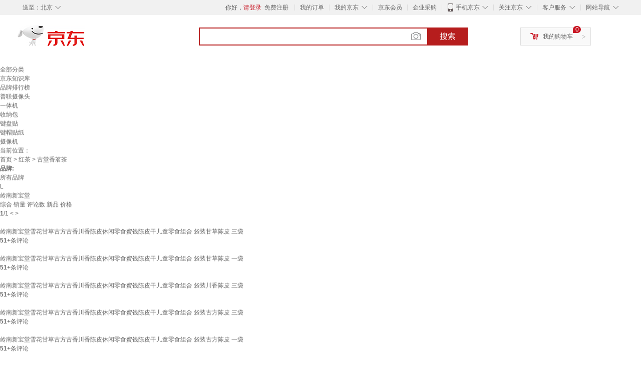

--- FILE ---
content_type: text/html;charset=UTF-8
request_url: https://www.jd.com/xinghao/13208479a0cdba102ae5.html
body_size: 9693
content:
<!DOCTYPE html>
<html lang="en">
<head>
        <meta charset="UTF-8">
<title>古堂香茗茶型号规格 - 京东</title>
<meta name="Keywords" content="古堂香茗茶型号, 古堂香茗茶规格" />
<meta name="description" content="京东是国内专业的古堂香茗茶网上购物商城，本频道提供古堂香茗茶型号、古堂香茗茶规格信息，为您选购古堂香茗茶型号规格提供全方位的价格参考，提供愉悦的网上购物体验！" />
<meta name="mobile-agent" content="format=html5;url=//so.m.jd.com/xinghao/13208479a0cdba102ae5.html">
<meta name="applicable-device" content="pc">
<link rel="icon" href="//www.jd.com/favicon.ico" mce_href="//www.jd.com/favicon.ico" type="image/x-icon" />
<link rel="canonical" href="//www.jd.com/xinghao/13208479a0cdba102ae5.html"/>

    <link type="text/css" rel="stylesheet" href="//misc.360buyimg.com/jdf/1.0.0/unit/??ui-base/1.0.0/ui-base.css,shortcut/2.0.0/shortcut.css,global-header/1.0.0/global-header.css,myjd/2.0.0/myjd.css,nav/2.0.0/nav.css,shoppingcart/2.0.0/shoppingcart.css,global-footer/1.0.0/global-footer.css,service/1.0.0/service.css" />
    <link rel="stylesheet" href="//storage.jd.com/swm-stable/seo/pc/0.0.8/static/common/css/base_d4de097.css" />
<script type="text/javascript">window.pageConfig={compatible:!0,jdfVersion:"2.0.0"};</script>
<script type="text/javascript">window.jdpts={},jdpts._st=(new Date).getTime();</script>




    <link rel="stylesheet" type="text/css" href="//storage.jd.com/swm-stable/seo/pc/0.0.8/static/components/targetGo/targetGo_f03a133.css" />
    <link rel="stylesheet" type="text/css" href="//storage.jd.com/swm-stable/seo/pc/0.0.8/static/components/banner/banner_3aa2d80.css" />
    <link rel="stylesheet" href="//storage.jd.com/swm-stable/seo/pc/0.0.8/widget/navitems/navitems_0281f90.css" />
    <link rel="stylesheet" href="//storage.jd.com/swm-stable/seo/pc/0.0.8/widget/wisdomTemp/wisdomTemp_81f1e4c.css" />
    <link rel="stylesheet" href="//storage.jd.com/swm-stable/seo/pc/0.0.8/widget/moreKeywords/moreKeywords_3850427.css" />
</head>
<body>
<div id="shortcut-2014">
	<div class="w">
    	<ul class="fl">
    		<li class="dorpdown" id="ttbar-mycity"></li>
    	</ul>
    	<ul class="fr">
			<li class="fore1" id="ttbar-login">
				<a href="javascript:login();" class="link-login">你好，请登录</a>&nbsp;&nbsp;<a href="javascript:regist();" class="link-regist style-red">免费注册</a>
			</li>
			<li class="spacer"></li>
			<li class="fore2">
				<div class="dt">
					<a target="_blank" href="//order.jd.com/center/list.action">我的订单</a>
				</div>
			</li>
			<li class="spacer"></li>
			<li class="fore3 dorpdown" id="ttbar-myjd">
				<div class="dt cw-icon">
					<i class="ci-right"><s>◇</s></i>
					<a target="_blank" href="//home.jd.com/">我的京东</a>
				</div>
				<div class="dd dorpdown-layer"></div>
			</li>
			<li class="spacer"></li>
			<li class="fore4" id="ttbar-member">
				<div class="dt">
					<a target="_blank" href="//vip.jd.com/">京东会员</a>
				</div>
			</li>
			<li class="spacer"></li>
			<li class="fore5" id="ttbar-ent">
				<div class="dt">
					<a target="_blank" href="//b.jd.com/">企业采购</a>
				</div>
			</li>
			<li class="spacer"></li>
			<li class="fore6 dorpdown" id="ttbar-apps">
				<div class="dt cw-icon">
					<i class="ci-left"></i>
					<i class="ci-right"><s>◇</s></i>
					<a target="_blank" href="//app.jd.com/">手机京东</a>
				</div>
			</li>
			<li class="spacer"></li>
			<li class="fore7 dorpdown" id="ttbar-atte">
				<div class="dt cw-icon">
					<i class="ci-right"><s>◇</s></i>关注京东
				</div>	
			</li>
			<li class="spacer"></li>
			<li class="fore8 dorpdown" id="ttbar-serv">
				<div class="dt cw-icon">
					<i class="ci-right"><s>◇</s></i>客户服务
				</div>
				<div class="dd dorpdown-layer"></div>
			</li>
			<li class="spacer"></li>
			<li class="fore9 dorpdown" id="ttbar-navs">
				<div class="dt cw-icon">
					<i class="ci-right"><s>◇</s></i>网站导航
				</div>
				<div class="dd dorpdown-layer"></div>
			</li>
    	</ul>
		<span class="clr"></span>
    </div>
</div>
<div id="o-header-2013"><div id="header-2013" style="display:none;"></div></div>
<div class="w">
    <div id="logo-2014">
    	<a href="//www.jd.com/" class="logo">京东</a>
    </div>
    <div id="search-2014" >
		<ul id="shelper" class="hide"></ul>
		<div class="form">
			<input type="text" onkeydown="javascript:if(event.keyCode==13) search('key');" autocomplete="off" id="key" accesskey="s" class="text" />
			<button onclick="search('key');return false;" class="button cw-icon"><i></i>搜索</button>
		</div>
    </div>
    <div id="settleup-2014" class="dorpdown">
		<div class="cw-icon">
			<i class="ci-left"></i>
			<i class="ci-right">&gt;</i>
			<a target="_blank" href="//cart.jd.com/cart.action">我的购物车</a>
		</div>
		<div class="dorpdown-layer">
			<div class="spacer"></div>
			<div id="settleup-content">
				<span class="loading"></span>
			</div>
		</div>
	</div>
    <div id="hotwords-2014"></div>
    <span class="clr"></span>
</div>
<div id="navitems" class="clearfix">
    <ul>
                <li><a target="_blank" href="http://yp.jd.com/sitemap.html">全部分类</a></li>
                <li><a target="_blank" href="http://yp.jd.com/zhishi_sitemap.html">京东知识库</a></li>
                <li><a target="_blank" href="http://yp.jd.com/brand_sitemap.html">品牌排行榜</a></li>
                <li><a target="_blank" href="https://item.jd.com/product/BRV_ljFuuwc9r96pFV2kgQ.html">普联摄像头</a></li>
                <li><a target="_blank" href="https://club.jd.com/remarklist/pAikChMPn_f8isRvQn4s7g.html">一体机</a></li>
                <li><a target="_blank" href="https://club.jd.com/remarklist/we9HIKMISJ2Cg-xdGejsFA.html">收纳包</a></li>
                <li><a target="_blank" href="https://club.jd.com/remarklist/Lq4tUL9t6jVBzo6nQNq06g.html">键盘贴</a></li>
                <li><a target="_blank" href="https://club.jd.com/commentdetail/Lq4tUL9t6jVBzo6nQNq06g_2125c4d26da1353b362075d40ad970a6.html">键帽贴纸</a></li>
                <li><a target="_blank" href="https://item.jd.com/product/v3kTHPSRdQdPPqRtFxEOWQ.html">摄像机</a></li>
            </ul>
</div>







<div class="breadcrumb defineDiv">
    <dl class="brd">
        <dt>当前位置：</dt>
        <dd><a href="//www.jd.com">首页</a> <span> > </span>
                        <a href="//yp.jd.com/list/1320_12202_12207.html">红茶</a>
            <span> > 古堂香茗茶</span>
        </dd>
    </dl>
</div>


<div class="content-wrap">
    <!--顶部banner通栏-->
    <div class="banner-ad-top-wrap">
        <a href="javascript:void(0);" class="ad-jump" target="_blank">
            <img src="" alt="" id="adTop" class="hide">
        </a>
    </div>
    <!--顶部banner通栏-->

    <!--各种筛选条件的展示与动画制作-->
    <div class="search-condition">
        <div class="search-ul">
                                                                    <!--品牌无图片的选项配置 no-img-brand表示无图片配置-->
                    <div class="brand-option no-img-brand  one-line ">
                        <strong class="title">品牌:</strong>
                        <div class="detail-option">
                            <ul class="letter-ul clearfix">
                                <li data-letter=""><a href="javascript:void(0);">所有品牌</a></li>
                                                                    <li data-letter="L"><a href="javascript:void(0);">L</a></li>
                                                            </ul>
                            <!--该面板是未点击更多时的展示-->
                            <div class="options fold">
                                <ul class="detail-ul clearfix" id="brandShow">
                                                                                                                                                                                                <li data-visible="L"><a href="/xinghao/13208479a0cdba102ae5.html?extAttrValue=expand_name,&electedExtAttrSet=&sort_type=sort_totalsales15_desc&brand=岭南新宝堂" title="岭南新宝堂"
                                                                               rel="nofollow">岭南新宝堂</a></li>
                                                                                                            </ul>
                            </div>
                                                    </div>
                    </div>
                    <!--品牌无图片的选项配置-->
                            
                    
                    
                            </div>
    </div>
    <!--中间的商品部分-->
    <div class="search-wrap clearfix">
        <!--右侧商品的制作-->
        <div class="content-right">
                            <!--排序的筛选-->
                <div class="sequence clearfix">
                    <div class="sort-ul">

                                                    <a class="" href="/xinghao/13208479a0cdba102ae5.html?extAttrValue=expand_name,&electedExtAttrSet=&sort_type=sort_default" rel="nofollow"><span>综合</span><i class="compre"></i></a>
                        
                                                    <a class="active" href="javascript:void(0);"><span>销量</span><i class="sales"></i></a>
                        
                                                    <a href="/xinghao/13208479a0cdba102ae5.html?extAttrValue=expand_name,&electedExtAttrSet=&sort_type=sort_commentcount_desc" rel="nofollow"><span>评论数</span><i class="comments"></i></a>
                        
                                                    <a href="/xinghao/13208479a0cdba102ae5.html?extAttrValue=expand_name,&electedExtAttrSet=&sort_type=sort_winsdate_desc" rel="nofollow"><span>新品</span><i class="new-sku"></i></a>
                        
                        <!--active默认升序排列   down表示降序排列-->
                                                    <a class="" href="/xinghao/13208479a0cdba102ae5.html?extAttrValue=expand_name,&electedExtAttrSet=&sort_type=sort_dredisprice_asc" rel="nofollow"><span>价格</span><span class="arrow clearfix"><i
                                class="arrow-up"></i><i class="arrow-down"></i></span></a>
                        
                    </div>
                    <div class="panel-page">
                    <span class="page">
                        <b>1</b><em>/</em><i>1</i>
                    </span>
                        <!--不可点击状态添加disabled-->
                                                    <a href="javascript:void(0);" class="prev-page disabled"><i class="prev"><</i></a>
                        
                                                    <a href="javascript:void(0);" class="next-page disabled"><i class="next">></i></a>
                                            </div>
                </div>
                <!--排序的筛选-->
            
            <!--具体商品-->
                            <ul class="details-ul clearfix">
                                                                <li class="sku-detail cps-wrap  no-slave-ware ">
                            <div class="pad-sku">
                                <a href="https://item.jd.com/10092753027062.html" class="img-href" title="岭南新宝堂雪花甘草古方古香川香陈皮休闲零食蜜饯陈皮干儿童零食组合 袋装甘草陈皮 三袋"
                                   target="_blank"  >
                                    <img src="//misc.360buyimg.com/lib/img/e/blank.gif" data-lazy-img="                                                                //img30.360buyimg.com/n7/jfs/t1/190436/32/44478/76826/656b0363F47131097/d548c01f90799e89.jpg
"
                                         alt="岭南新宝堂雪花甘草古方古香川香陈皮休闲零食蜜饯陈皮干儿童零食组合 袋装甘草陈皮 三袋" class="prod-img" title="岭南新宝堂雪花甘草古方古香川香陈皮休闲零食蜜饯陈皮干儿童零食组合 袋装甘草陈皮 三袋">
                                </a>
                                                                <div class="price p-price" data-skuId="10092753027062">
                                    <strong></strong>
                                </div>
                                <div class="p-name">
                                    <a href="https://item.jd.com/10092753027062.html" class="price-href"
                                       title="岭南新宝堂雪花甘草古方古香川香陈皮休闲零食蜜饯陈皮干儿童零食组合 袋装甘草陈皮 三袋"  >岭南新宝堂雪花甘草古方古香川香陈皮休闲零食蜜饯陈皮干儿童零食组合 袋装甘草陈皮 三袋</a>
                                </div>
                                <div class="comment-num">
                                                                        <a href="//item.jd.com//10092753027062.html#comment" target="_blank"><strong>51+</strong></a>条评论
                                </div>
                                <div class="p-merchant">
                                                                        <a href="//mall.jd.com/index-$wareInfo.shop_id.html" title=""
                                       target="_blank"></a>
                                </div>

                                                            </div>
                        </li>
                                                                <li class="sku-detail cps-wrap  no-slave-ware ">
                            <div class="pad-sku">
                                <a href="https://item.jd.com/10092753027058.html" class="img-href" title="岭南新宝堂雪花甘草古方古香川香陈皮休闲零食蜜饯陈皮干儿童零食组合 袋装甘草陈皮 一袋"
                                   target="_blank"  >
                                    <img src="//misc.360buyimg.com/lib/img/e/blank.gif" data-lazy-img="                                                                //img30.360buyimg.com/n7/jfs/t1/190436/32/44478/76826/656b0363F47131097/d548c01f90799e89.jpg
"
                                         alt="岭南新宝堂雪花甘草古方古香川香陈皮休闲零食蜜饯陈皮干儿童零食组合 袋装甘草陈皮 一袋" class="prod-img" title="岭南新宝堂雪花甘草古方古香川香陈皮休闲零食蜜饯陈皮干儿童零食组合 袋装甘草陈皮 一袋">
                                </a>
                                                                <div class="price p-price" data-skuId="10092753027058">
                                    <strong></strong>
                                </div>
                                <div class="p-name">
                                    <a href="https://item.jd.com/10092753027058.html" class="price-href"
                                       title="岭南新宝堂雪花甘草古方古香川香陈皮休闲零食蜜饯陈皮干儿童零食组合 袋装甘草陈皮 一袋"  >岭南新宝堂雪花甘草古方古香川香陈皮休闲零食蜜饯陈皮干儿童零食组合 袋装甘草陈皮 一袋</a>
                                </div>
                                <div class="comment-num">
                                                                        <a href="//item.jd.com//10092753027058.html#comment" target="_blank"><strong>51+</strong></a>条评论
                                </div>
                                <div class="p-merchant">
                                                                        <a href="//mall.jd.com/index-$wareInfo.shop_id.html" title=""
                                       target="_blank"></a>
                                </div>

                                                            </div>
                        </li>
                                                                <li class="sku-detail cps-wrap  no-slave-ware ">
                            <div class="pad-sku">
                                <a href="https://item.jd.com/10092753027064.html" class="img-href" title="岭南新宝堂雪花甘草古方古香川香陈皮休闲零食蜜饯陈皮干儿童零食组合 袋装川香陈皮 三袋"
                                   target="_blank"  >
                                    <img src="//misc.360buyimg.com/lib/img/e/blank.gif" data-lazy-img="                                                                //img30.360buyimg.com/n7/jfs/t1/236129/33/5729/73540/656b0365F85604618/2cf020635f2a7ba8.jpg
"
                                         alt="岭南新宝堂雪花甘草古方古香川香陈皮休闲零食蜜饯陈皮干儿童零食组合 袋装川香陈皮 三袋" class="prod-img" title="岭南新宝堂雪花甘草古方古香川香陈皮休闲零食蜜饯陈皮干儿童零食组合 袋装川香陈皮 三袋">
                                </a>
                                                                <div class="price p-price" data-skuId="10092753027064">
                                    <strong></strong>
                                </div>
                                <div class="p-name">
                                    <a href="https://item.jd.com/10092753027064.html" class="price-href"
                                       title="岭南新宝堂雪花甘草古方古香川香陈皮休闲零食蜜饯陈皮干儿童零食组合 袋装川香陈皮 三袋"  >岭南新宝堂雪花甘草古方古香川香陈皮休闲零食蜜饯陈皮干儿童零食组合 袋装川香陈皮 三袋</a>
                                </div>
                                <div class="comment-num">
                                                                        <a href="//item.jd.com//10092753027064.html#comment" target="_blank"><strong>51+</strong></a>条评论
                                </div>
                                <div class="p-merchant">
                                                                        <a href="//mall.jd.com/index-$wareInfo.shop_id.html" title=""
                                       target="_blank"></a>
                                </div>

                                                            </div>
                        </li>
                                                                <li class="sku-detail cps-wrap  no-slave-ware ">
                            <div class="pad-sku">
                                <a href="https://item.jd.com/10092753027065.html" class="img-href" title="岭南新宝堂雪花甘草古方古香川香陈皮休闲零食蜜饯陈皮干儿童零食组合 袋装古方陈皮 三袋"
                                   target="_blank"  >
                                    <img src="//misc.360buyimg.com/lib/img/e/blank.gif" data-lazy-img="                                                                //img30.360buyimg.com/n7/jfs/t1/199015/20/38037/56661/656b0365F976e7ead/1eb13183e53be785.jpg
"
                                         alt="岭南新宝堂雪花甘草古方古香川香陈皮休闲零食蜜饯陈皮干儿童零食组合 袋装古方陈皮 三袋" class="prod-img" title="岭南新宝堂雪花甘草古方古香川香陈皮休闲零食蜜饯陈皮干儿童零食组合 袋装古方陈皮 三袋">
                                </a>
                                                                <div class="price p-price" data-skuId="10092753027065">
                                    <strong></strong>
                                </div>
                                <div class="p-name">
                                    <a href="https://item.jd.com/10092753027065.html" class="price-href"
                                       title="岭南新宝堂雪花甘草古方古香川香陈皮休闲零食蜜饯陈皮干儿童零食组合 袋装古方陈皮 三袋"  >岭南新宝堂雪花甘草古方古香川香陈皮休闲零食蜜饯陈皮干儿童零食组合 袋装古方陈皮 三袋</a>
                                </div>
                                <div class="comment-num">
                                                                        <a href="//item.jd.com//10092753027065.html#comment" target="_blank"><strong>51+</strong></a>条评论
                                </div>
                                <div class="p-merchant">
                                                                        <a href="//mall.jd.com/index-$wareInfo.shop_id.html" title=""
                                       target="_blank"></a>
                                </div>

                                                            </div>
                        </li>
                                                                <li class="sku-detail cps-wrap  no-slave-ware ">
                            <div class="pad-sku">
                                <a href="https://item.jd.com/10092753027061.html" class="img-href" title="岭南新宝堂雪花甘草古方古香川香陈皮休闲零食蜜饯陈皮干儿童零食组合 袋装古方陈皮 一袋"
                                   target="_blank"  >
                                    <img src="//misc.360buyimg.com/lib/img/e/blank.gif" data-lazy-img="                                                                //img30.360buyimg.com/n7/jfs/t1/230349/6/5672/47405/656b0364Fcf2af98f/75c5b1c7e1a94830.jpg
"
                                         alt="岭南新宝堂雪花甘草古方古香川香陈皮休闲零食蜜饯陈皮干儿童零食组合 袋装古方陈皮 一袋" class="prod-img" title="岭南新宝堂雪花甘草古方古香川香陈皮休闲零食蜜饯陈皮干儿童零食组合 袋装古方陈皮 一袋">
                                </a>
                                                                <div class="price p-price" data-skuId="10092753027061">
                                    <strong></strong>
                                </div>
                                <div class="p-name">
                                    <a href="https://item.jd.com/10092753027061.html" class="price-href"
                                       title="岭南新宝堂雪花甘草古方古香川香陈皮休闲零食蜜饯陈皮干儿童零食组合 袋装古方陈皮 一袋"  >岭南新宝堂雪花甘草古方古香川香陈皮休闲零食蜜饯陈皮干儿童零食组合 袋装古方陈皮 一袋</a>
                                </div>
                                <div class="comment-num">
                                                                        <a href="//item.jd.com//10092753027061.html#comment" target="_blank"><strong>51+</strong></a>条评论
                                </div>
                                <div class="p-merchant">
                                                                        <a href="//mall.jd.com/index-$wareInfo.shop_id.html" title=""
                                       target="_blank"></a>
                                </div>

                                                            </div>
                        </li>
                                                                <li class="sku-detail cps-wrap  no-slave-ware ">
                            <div class="pad-sku">
                                <a href="https://item.jd.com/10092753027063.html" class="img-href" title="岭南新宝堂雪花甘草古方古香川香陈皮休闲零食蜜饯陈皮干儿童零食组合 袋装雪花陈皮 三袋"
                                   target="_blank"  >
                                    <img src="//misc.360buyimg.com/lib/img/e/blank.gif" data-lazy-img="                                                                //img30.360buyimg.com/n7/jfs/t1/232187/33/5476/76062/656b0363F4d06e9e8/fba440ae39b8ebdb.jpg
"
                                         alt="岭南新宝堂雪花甘草古方古香川香陈皮休闲零食蜜饯陈皮干儿童零食组合 袋装雪花陈皮 三袋" class="prod-img" title="岭南新宝堂雪花甘草古方古香川香陈皮休闲零食蜜饯陈皮干儿童零食组合 袋装雪花陈皮 三袋">
                                </a>
                                                                <div class="price p-price" data-skuId="10092753027063">
                                    <strong></strong>
                                </div>
                                <div class="p-name">
                                    <a href="https://item.jd.com/10092753027063.html" class="price-href"
                                       title="岭南新宝堂雪花甘草古方古香川香陈皮休闲零食蜜饯陈皮干儿童零食组合 袋装雪花陈皮 三袋"  >岭南新宝堂雪花甘草古方古香川香陈皮休闲零食蜜饯陈皮干儿童零食组合 袋装雪花陈皮 三袋</a>
                                </div>
                                <div class="comment-num">
                                                                        <a href="//item.jd.com//10092753027063.html#comment" target="_blank"><strong>51+</strong></a>条评论
                                </div>
                                <div class="p-merchant">
                                                                        <a href="//mall.jd.com/index-$wareInfo.shop_id.html" title=""
                                       target="_blank"></a>
                                </div>

                                                            </div>
                        </li>
                                                                <li class="sku-detail cps-wrap  no-slave-ware ">
                            <div class="pad-sku">
                                <a href="https://item.jd.com/10092753027060.html" class="img-href" title="岭南新宝堂雪花甘草古方古香川香陈皮休闲零食蜜饯陈皮干儿童零食组合 袋装川香陈皮 一袋"
                                   target="_blank"  >
                                    <img src="//misc.360buyimg.com/lib/img/e/blank.gif" data-lazy-img="                                                                //img30.360buyimg.com/n7/jfs/t1/232080/18/5536/71053/656b0364Fff26f520/fd58955dc545dade.jpg
"
                                         alt="岭南新宝堂雪花甘草古方古香川香陈皮休闲零食蜜饯陈皮干儿童零食组合 袋装川香陈皮 一袋" class="prod-img" title="岭南新宝堂雪花甘草古方古香川香陈皮休闲零食蜜饯陈皮干儿童零食组合 袋装川香陈皮 一袋">
                                </a>
                                                                <div class="price p-price" data-skuId="10092753027060">
                                    <strong></strong>
                                </div>
                                <div class="p-name">
                                    <a href="https://item.jd.com/10092753027060.html" class="price-href"
                                       title="岭南新宝堂雪花甘草古方古香川香陈皮休闲零食蜜饯陈皮干儿童零食组合 袋装川香陈皮 一袋"  >岭南新宝堂雪花甘草古方古香川香陈皮休闲零食蜜饯陈皮干儿童零食组合 袋装川香陈皮 一袋</a>
                                </div>
                                <div class="comment-num">
                                                                        <a href="//item.jd.com//10092753027060.html#comment" target="_blank"><strong>51+</strong></a>条评论
                                </div>
                                <div class="p-merchant">
                                                                        <a href="//mall.jd.com/index-$wareInfo.shop_id.html" title=""
                                       target="_blank"></a>
                                </div>

                                                            </div>
                        </li>
                                    </ul>
            
            <!--具体商品-->
            <!--分页页面的制作-->
            <div class="page-wrap">
                <div class="page clearfix" id="pagination"></div>
            </div>
        </div>
        <!--左侧精品推荐的制作-->
                    <div class="ads-left">
                <div class="sku-recommend">
                    <div class="title">
                        <h3>商品精选</h3>
                    </div>
                                                                        <div class="sku-wrap cps-wrap">
                                <div class="img-wrap">
                                    <a href="https://item.jd.com/10092753027063.html" target="_blank"
                                       title="岭南新宝堂雪花甘草古方古香川香陈皮休闲零食蜜饯陈皮干儿童零食组合 袋装雪花陈皮 三袋" >
                                        <img src="//misc.360buyimg.com/lib/img/e/blank.gif" class="sku-img"
                                             data-lazy-img="                                                                //img30.360buyimg.com/n2/jfs/t1/232187/33/5476/76062/656b0363F4d06e9e8/fba440ae39b8ebdb.jpg
" alt="岭南新宝堂雪花甘草古方古香川香陈皮休闲零食蜜饯陈皮干儿童零食组合 袋装雪花陈皮 三袋"
                                             title="岭南新宝堂雪花甘草古方古香川香陈皮休闲零食蜜饯陈皮干儿童零食组合 袋装雪花陈皮 三袋">
                                    </a>
                                </div>
                                <div class="sku-price price" data-skuId="10092753027063">
                                    <strong></strong>
                                </div>
                                <div class="sku-name">
                                    <a href="https://item.jd.com/10092753027063.html" target="_blank"
                                       title="岭南新宝堂雪花甘草古方古香川香陈皮休闲零食蜜饯陈皮干儿童零食组合 袋装雪花陈皮 三袋"  >岭南新宝堂雪花甘草古方古香川香陈皮休闲零食蜜饯陈皮干儿童零食组合 袋装雪花陈皮 三袋</a>
                                </div>
                                <div class="comment-num">
                                    已有<span class="num">51</span>人评价
                                </div>
                            </div>
                                                    <div class="sku-wrap cps-wrap">
                                <div class="img-wrap">
                                    <a href="https://item.jd.com/10092753027065.html" target="_blank"
                                       title="岭南新宝堂雪花甘草古方古香川香陈皮休闲零食蜜饯陈皮干儿童零食组合 袋装古方陈皮 三袋" >
                                        <img src="//misc.360buyimg.com/lib/img/e/blank.gif" class="sku-img"
                                             data-lazy-img="                                                                //img30.360buyimg.com/n2/jfs/t1/199015/20/38037/56661/656b0365F976e7ead/1eb13183e53be785.jpg
" alt="岭南新宝堂雪花甘草古方古香川香陈皮休闲零食蜜饯陈皮干儿童零食组合 袋装古方陈皮 三袋"
                                             title="岭南新宝堂雪花甘草古方古香川香陈皮休闲零食蜜饯陈皮干儿童零食组合 袋装古方陈皮 三袋">
                                    </a>
                                </div>
                                <div class="sku-price price" data-skuId="10092753027065">
                                    <strong></strong>
                                </div>
                                <div class="sku-name">
                                    <a href="https://item.jd.com/10092753027065.html" target="_blank"
                                       title="岭南新宝堂雪花甘草古方古香川香陈皮休闲零食蜜饯陈皮干儿童零食组合 袋装古方陈皮 三袋"  >岭南新宝堂雪花甘草古方古香川香陈皮休闲零食蜜饯陈皮干儿童零食组合 袋装古方陈皮 三袋</a>
                                </div>
                                <div class="comment-num">
                                    已有<span class="num">51</span>人评价
                                </div>
                            </div>
                                                    <div class="sku-wrap cps-wrap">
                                <div class="img-wrap">
                                    <a href="https://item.jd.com/10092753027058.html" target="_blank"
                                       title="岭南新宝堂雪花甘草古方古香川香陈皮休闲零食蜜饯陈皮干儿童零食组合 袋装甘草陈皮 一袋" >
                                        <img src="//misc.360buyimg.com/lib/img/e/blank.gif" class="sku-img"
                                             data-lazy-img="                                                                //img30.360buyimg.com/n2/jfs/t1/190436/32/44478/76826/656b0363F47131097/d548c01f90799e89.jpg
" alt="岭南新宝堂雪花甘草古方古香川香陈皮休闲零食蜜饯陈皮干儿童零食组合 袋装甘草陈皮 一袋"
                                             title="岭南新宝堂雪花甘草古方古香川香陈皮休闲零食蜜饯陈皮干儿童零食组合 袋装甘草陈皮 一袋">
                                    </a>
                                </div>
                                <div class="sku-price price" data-skuId="10092753027058">
                                    <strong></strong>
                                </div>
                                <div class="sku-name">
                                    <a href="https://item.jd.com/10092753027058.html" target="_blank"
                                       title="岭南新宝堂雪花甘草古方古香川香陈皮休闲零食蜜饯陈皮干儿童零食组合 袋装甘草陈皮 一袋"  >岭南新宝堂雪花甘草古方古香川香陈皮休闲零食蜜饯陈皮干儿童零食组合 袋装甘草陈皮 一袋</a>
                                </div>
                                <div class="comment-num">
                                    已有<span class="num">51</span>人评价
                                </div>
                            </div>
                                                    <div class="sku-wrap cps-wrap">
                                <div class="img-wrap">
                                    <a href="https://item.jd.com/10092753027058.html" target="_blank"
                                       title="岭南新宝堂雪花甘草古方古香川香陈皮休闲零食蜜饯陈皮干儿童零食组合 袋装甘草陈皮 一袋" >
                                        <img src="//misc.360buyimg.com/lib/img/e/blank.gif" class="sku-img"
                                             data-lazy-img="                                                                //img30.360buyimg.com/n2/jfs/t1/190436/32/44478/76826/656b0363F47131097/d548c01f90799e89.jpg
" alt="岭南新宝堂雪花甘草古方古香川香陈皮休闲零食蜜饯陈皮干儿童零食组合 袋装甘草陈皮 一袋"
                                             title="岭南新宝堂雪花甘草古方古香川香陈皮休闲零食蜜饯陈皮干儿童零食组合 袋装甘草陈皮 一袋">
                                    </a>
                                </div>
                                <div class="sku-price price" data-skuId="10092753027058">
                                    <strong></strong>
                                </div>
                                <div class="sku-name">
                                    <a href="https://item.jd.com/10092753027058.html" target="_blank"
                                       title="岭南新宝堂雪花甘草古方古香川香陈皮休闲零食蜜饯陈皮干儿童零食组合 袋装甘草陈皮 一袋"  >岭南新宝堂雪花甘草古方古香川香陈皮休闲零食蜜饯陈皮干儿童零食组合 袋装甘草陈皮 一袋</a>
                                </div>
                                <div class="comment-num">
                                    已有<span class="num">51</span>人评价
                                </div>
                            </div>
                                                    <div class="sku-wrap cps-wrap">
                                <div class="img-wrap">
                                    <a href="https://item.jd.com/10092753027062.html" target="_blank"
                                       title="岭南新宝堂雪花甘草古方古香川香陈皮休闲零食蜜饯陈皮干儿童零食组合 袋装甘草陈皮 三袋" >
                                        <img src="//misc.360buyimg.com/lib/img/e/blank.gif" class="sku-img"
                                             data-lazy-img="                                                                //img30.360buyimg.com/n2/jfs/t1/190436/32/44478/76826/656b0363F47131097/d548c01f90799e89.jpg
" alt="岭南新宝堂雪花甘草古方古香川香陈皮休闲零食蜜饯陈皮干儿童零食组合 袋装甘草陈皮 三袋"
                                             title="岭南新宝堂雪花甘草古方古香川香陈皮休闲零食蜜饯陈皮干儿童零食组合 袋装甘草陈皮 三袋">
                                    </a>
                                </div>
                                <div class="sku-price price" data-skuId="10092753027062">
                                    <strong></strong>
                                </div>
                                <div class="sku-name">
                                    <a href="https://item.jd.com/10092753027062.html" target="_blank"
                                       title="岭南新宝堂雪花甘草古方古香川香陈皮休闲零食蜜饯陈皮干儿童零食组合 袋装甘草陈皮 三袋"  >岭南新宝堂雪花甘草古方古香川香陈皮休闲零食蜜饯陈皮干儿童零食组合 袋装甘草陈皮 三袋</a>
                                </div>
                                <div class="comment-num">
                                    已有<span class="num">51</span>人评价
                                </div>
                            </div>
                                                    <div class="sku-wrap cps-wrap">
                                <div class="img-wrap">
                                    <a href="https://item.jd.com/10092753027064.html" target="_blank"
                                       title="岭南新宝堂雪花甘草古方古香川香陈皮休闲零食蜜饯陈皮干儿童零食组合 袋装川香陈皮 三袋" >
                                        <img src="//misc.360buyimg.com/lib/img/e/blank.gif" class="sku-img"
                                             data-lazy-img="                                                                //img30.360buyimg.com/n2/jfs/t1/236129/33/5729/73540/656b0365F85604618/2cf020635f2a7ba8.jpg
" alt="岭南新宝堂雪花甘草古方古香川香陈皮休闲零食蜜饯陈皮干儿童零食组合 袋装川香陈皮 三袋"
                                             title="岭南新宝堂雪花甘草古方古香川香陈皮休闲零食蜜饯陈皮干儿童零食组合 袋装川香陈皮 三袋">
                                    </a>
                                </div>
                                <div class="sku-price price" data-skuId="10092753027064">
                                    <strong></strong>
                                </div>
                                <div class="sku-name">
                                    <a href="https://item.jd.com/10092753027064.html" target="_blank"
                                       title="岭南新宝堂雪花甘草古方古香川香陈皮休闲零食蜜饯陈皮干儿童零食组合 袋装川香陈皮 三袋"  >岭南新宝堂雪花甘草古方古香川香陈皮休闲零食蜜饯陈皮干儿童零食组合 袋装川香陈皮 三袋</a>
                                </div>
                                <div class="comment-num">
                                    已有<span class="num">51</span>人评价
                                </div>
                            </div>
                                                    <div class="sku-wrap cps-wrap">
                                <div class="img-wrap">
                                    <a href="https://item.jd.com/10092753027062.html" target="_blank"
                                       title="岭南新宝堂雪花甘草古方古香川香陈皮休闲零食蜜饯陈皮干儿童零食组合 袋装甘草陈皮 三袋" >
                                        <img src="//misc.360buyimg.com/lib/img/e/blank.gif" class="sku-img"
                                             data-lazy-img="                                                                //img30.360buyimg.com/n2/jfs/t1/190436/32/44478/76826/656b0363F47131097/d548c01f90799e89.jpg
" alt="岭南新宝堂雪花甘草古方古香川香陈皮休闲零食蜜饯陈皮干儿童零食组合 袋装甘草陈皮 三袋"
                                             title="岭南新宝堂雪花甘草古方古香川香陈皮休闲零食蜜饯陈皮干儿童零食组合 袋装甘草陈皮 三袋">
                                    </a>
                                </div>
                                <div class="sku-price price" data-skuId="10092753027062">
                                    <strong></strong>
                                </div>
                                <div class="sku-name">
                                    <a href="https://item.jd.com/10092753027062.html" target="_blank"
                                       title="岭南新宝堂雪花甘草古方古香川香陈皮休闲零食蜜饯陈皮干儿童零食组合 袋装甘草陈皮 三袋"  >岭南新宝堂雪花甘草古方古香川香陈皮休闲零食蜜饯陈皮干儿童零食组合 袋装甘草陈皮 三袋</a>
                                </div>
                                <div class="comment-num">
                                    已有<span class="num">51</span>人评价
                                </div>
                            </div>
                                                            </div>
            </div>
            </div>

    <!-- targetGo接入 -->
    <div id="target-go">
    </div>
    <!-- end targetGo接入 -->

    <!--最下面的关键词推荐-->
    <div class="kwds-recommend">
        <div class="relation-recommend">
            <div class="title">相关推荐：</div>
            <div class="content clearfix">
                                    <a href="https://www.jd.com/xinghao/16750943e3e2bfa52cb57.html">高丝润发乳价钱</a>
                                                </div>
        </div>
        <div class="tips">
            <div class="title">温馨提示</div>
            <div class="content">京东是国内专业的古堂香茗茶网上购物商城，本频道提供古堂香茗茶型号、古堂香茗茶规格信息，为您选购古堂香茗茶型号规格提供全方位的价格参考，提供愉悦的网上购物体验！</div>
        </div>
    </div>
</div>

<input type="text" style="display: none;" id="extPage" value="/xinghao/13208479a0cdba102ae5.html?extAttrValue=expand_name,&electedExtAttrSet=&sort_type=sort_totalsales15_desc&"/>
<input type="text" style="display: none;" id="maxPageCount" value="1"/>
<input type="text" style="display: none;" id="pageIndex" value="1"/>
<input type="text" style="display: none;" id="keyword" value="古堂香茗茶"/>
<input type="text" style="display: none;" id="wareCount" value="7"/>
<input type="text/html" style="display:none" id="brandInfo" data-withextpagehref="/xinghao/13208479a0cdba102ae5.html?extAttrValue=expand_name,&electedExtAttrSet=&sort_type=sort_totalsales15_desc"
       data-withextandsign="&"/>
<!--更多品牌异步加载接口-->
<script type="text/html" id="mixID" data-mixid="13208479a0cdba102ae5"></script>
<script type="text/html" id="brandImgItem">
    {{each brands as brand}}
    <li data-visible="{{brand.pinyin}}"><a href="{{brand.href}}" title="{{brand.value}}" rel="nofollow">
        {{if brand.logourl != ""}}
        <img src="{{brand.logourl}}" alt="{{brand.value}}" title="{{brand.value}}">
        <div>{{brand.value}}</div>
    </a>
        {{else}}
        <div class="z-show">{{brand.value}}</div>
        </a>
        {{/if}}
    </li>
    {{/each}}
</script>
<script type="text/html" id="brandNoImgItem">
    {{each brands as brand}}
    <li data-visible="{{brand.pinyin}}"><a href="{{brand.href}}" title="{{brand.value}}"
                                           rel="nofollow">{{brand.value}}</a></li>
    {{/each}}
</script>
<div id="moreKeywords" class="defineDiv"  style="width:1210px">
	<div class="line">
	</div>
	<div class="keywords clearfix">
		<ul class="keywordsUl">
			<p class="clearfix">
                                                <span class="keywordsSpan">
                    <a class="keywordsLiA" href="https://www.jd.com/brand/1672239c987de8eeb505.html" target="_blank" title="卡地亚">卡地亚</a>
                </span>
                                                                <span class="keywordsSpan">
                    <a class="keywordsLiA" href="https://www.jd.com/sptopic/117291d9c9b905573a74e.html" target="_blank" title="女款小白鞋">女款小白鞋</a>
                </span>
                                                                <span class="keywordsSpan">
                    <a class="keywordsLiA" href="https://www.jd.com/sptopic/11729748c24b2a706f103.html" target="_blank" title="女式皮鞋">女式皮鞋</a>
                </span>
                                                                <span class="keywordsSpan">
                    <a class="keywordsLiA" href="https://www.jdcloud.com/cn/solutions/e-government-cloud-paas-solution" target="_blank" title="政务PaaS解决方案">政务PaaS解决方案</a>
                </span>
                                                                <span class="keywordsSpan">
                    <a class="keywordsLiA" href="https://www.jdcloud.com/cn/solutions/security-cloud-solution" target="_blank" title="安全云解决方案">安全云解决方案</a>
                </span>
                                                                <span class="keywordsSpan">
                    <a class="keywordsLiA" href="https://www.jdcloud.com/cn/solutions/intelligent-city-digital-network" target="_blank" title="智能城市干线网络">智能城市干线网络</a>
                </span>
                                                                <span class="keywordsSpan">
                    <a class="keywordsLiA" href="https://www.jd.com/book/6703e35e26d80be402b.html" target="_blank" title="平板电脑">平板电脑</a>
                </span>
                                                                <span class="keywordsSpan">
                    <a class="keywordsLiA" href="https://www.jdcloud.com/cn/solutions/industry-innovation-cloud-solution" target="_blank" title="产业创新云解决方案">产业创新云解决方案</a>
                </span>
                                                                <span class="keywordsSpan">
                    <a class="keywordsLiA" href="https://www.jd.com/cppf/984750807807d685a322.html" target="_blank" title="小家电组装">小家电组装</a>
                </span>
                                                                <span class="keywordsSpan">
                    <a class="keywordsLiA" href="https://www.jd.com/zuozhe/16728c9e13c0763254e5.html" target="_blank" title="施华洛世奇">施华洛世奇</a>
                </span>
                                                                <span class="keywordsSpan">
                    <a class="keywordsLiA" href="http://yp.jd.com/znmb_jiage.html" target="_blank" title="价格地图">价格地图</a>
                </span>
                                                                <span class="keywordsSpan keywordsLiLast">
                    <a class="keywordsLiA" href="https://www.jd.com/hotitem/98551491cf727796c50b.html" target="_blank" title="九牧王卫浴">九牧王卫浴</a>
                </span>
                                                                <span class="keywordsSpan">
                    <a class="keywordsLiA" href="https://www.jdcloud.com/cn/solutions/industry-onboarding-solution" target="_blank" title="企业上云">企业上云</a>
                </span>
                                                                <span class="keywordsSpan">
                    <a class="keywordsLiA" href="https://www.jd.com/hprm/12259ebfcf985969968dc.html" target="_blank" title="水井坊">水井坊</a>
                </span>
                                                                <span class="keywordsSpan">
                    <a class="keywordsLiA" href="https://www.jdcloud.com/cn/ecc/ec-store" target="_blank" title="云小店">云小店</a>
                </span>
                                                                <span class="keywordsSpan">
                    <a class="keywordsLiA" href="https://www.jdcloud.com/cn/solutions/intelligent-environmental-protection-solution" target="_blank" title="智能环保解决方案">智能环保解决方案</a>
                </span>
                                                                <span class="keywordsSpan">
                    <a class="keywordsLiA" href="https://www.jdcloud.com/cn/ecc/home" target="_blank" title="电商云">电商云</a>
                </span>
                                                                <span class="keywordsSpan">
                    <a class="keywordsLiA" href="https://www.jdcloud.com/cn/content/" target="_blank" title="网站地图">网站地图</a>
                </span>
                                                                <span class="keywordsSpan">
                    <a class="keywordsLiA" href="https://www.jd.com/hprm/12259dfffa1dcad7f7183.html" target="_blank" title="皇家礼炮">皇家礼炮</a>
                </span>
                                                                <span class="keywordsSpan">
                    <a class="keywordsLiA" href="https://www.jdcloud.com/cn/products/direct-connection" target="_blank" title="专线服务">专线服务</a>
                </span>
                                                                <span class="keywordsSpan">
                    <a class="keywordsLiA" href="https://www.jdcloud.com/cn/solutions/internet-government-affairs-service-solution" target="_blank" title="互联网+政务服务解决方案">互联网+政务服务解决方案</a>
                </span>
                                                                <span class="keywordsSpan">
                    <a class="keywordsLiA" href="https://www.jd.com/cppf/9847dcc73b9ab6c36cd0.html" target="_blank" title="榆木家具">榆木家具</a>
                </span>
                                                                <span class="keywordsSpan">
                    <a class="keywordsLiA" href="https://www.jdcloud.com/cn/solutions/industrial-internet-solution" target="_blank" title="工业互联网解决方案">工业互联网解决方案</a>
                </span>
                                                                <span class="keywordsSpan keywordsLiLast">
                    <a class="keywordsLiA" href="https://www.jdcloud.com/cn/solutions/industrial-cloud-solution" target="_blank" title="产业云解决方案">产业云解决方案</a>
                </span>
                                                                <span class="keywordsSpan">
                    <a class="keywordsLiA" href="https://www.jdcloud.com/" target="_blank" title="京东智联云">京东智联云</a>
                </span>
                                                                <span class="keywordsSpan">
                    <a class="keywordsLiA" href="https://www.jdcloud.com/cn/solutions/aiot-solution" target="_blank" title="AIoT解决方案">AIoT解决方案</a>
                </span>
                                                                <span class="keywordsSpan">
                    <a class="keywordsLiA" href="https://www.jdcloud.com/cn/solutions/intelligent-culture-and-tourism-solution" target="_blank" title="智能文旅解决方案">智能文旅解决方案</a>
                </span>
                                                                <span class="keywordsSpan">
                    <a class="keywordsLiA" href="https://www.jd.com/hotitem/98559a1954105ba4f0e0.html" target="_blank" title="热缩管">热缩管</a>
                </span>
                                                                <span class="keywordsSpan">
                    <a class="keywordsLiA" href="https://www.jdcloud.com/cn/solutions/intelligent-agriculture-solution" target="_blank" title="智能农业解决方案">智能农业解决方案</a>
                </span>
                                                                <span class="keywordsSpan keywordsLiLast">
                    <a class="keywordsLiA" href="https://www.jdcloud.com/cn/solutions/urban-big-data-solution" target="_blank" title="城市大数据解决方案">城市大数据解决方案</a>
                </span>
                                			</p>
		</ul>
	</div>
</div>
<div id="service-2014">
	<div class="slogen">
		<span class="item fore1">
			<i></i><b>多</b>品类齐全，轻松购物
		</span>
		<span class="item fore2">
			<i></i><b>快</b>多仓直发，极速配送
		</span>
		<span class="item fore3">
			<i></i><b>好</b>正品行货，精致服务
		</span>
		<span class="item fore4">
			<i></i><b>省</b>天天低价，畅选无忧
		</span>
	</div>
	<div class="w">
		<dl class="fore1">
			<dt>购物指南</dt>
			<dd>
				<div><a rel="nofollow" target="_blank" href="//help.jd.com/user/issue/list-29.html">购物流程</a></div>
				<div><a rel="nofollow" target="_blank" href="//help.jd.com/user/issue/list-151.html">会员介绍</a></div>
				<div><a rel="nofollow" target="_blank" href="//help.jd.com/user/issue/list-297.html">生活旅行/团购</a></div>
				<div><a rel="nofollow" target="_blank" href="//help.jd.com/user/issue.html">常见问题</a></div>
				<div><a rel="nofollow" target="_blank" href="//help.jd.com/user/issue/list-136.html">大家电</a></div>
				<div><a rel="nofollow" target="_blank" href="//help.jd.com/user/index.html">联系客服</a></div>
			</dd>
		</dl>
		<dl class="fore2">		
			<dt>配送方式</dt>
			<dd>
				<div><a rel="nofollow" target="_blank" href="//help.jd.com/user/issue/list-81-100.html">上门自提</a></div>
				<div><a rel="nofollow" target="_blank" href="//help.jd.com/user/issue/list-81.html">211限时达</a></div>
				<div><a rel="nofollow" target="_blank" href="//help.jd.com/user/issue/103-983.html">配送服务查询</a></div>
				<div><a rel="nofollow" target="_blank" href="//help.jd.com/user/issue/109-188.html">配送费收取标准</a></div>				
				<div><a target="_blank" href="//help.joybuy.com/help/question-list-201.html">海外配送</a></div>
			</dd>
		</dl>
		<dl class="fore3">
			<dt>支付方式</dt>
			<dd>
				<div><a rel="nofollow" target="_blank" href="//help.jd.com/user/issue/list-172.html">货到付款</a></div>
				<div><a rel="nofollow" target="_blank" href="//help.jd.com/user/issue/list-173.html">在线支付</a></div>
				<div><a rel="nofollow" target="_blank" href="//help.jd.com/user/issue/list-176.html">分期付款</a></div>
				<div><a rel="nofollow" target="_blank" href="//help.jd.com/user/issue/list-174.html">邮局汇款</a></div>
				<div><a rel="nofollow" target="_blank" href="//help.jd.com/user/issue/list-175.html">公司转账</a></div>
			</dd>
		</dl>
		<dl class="fore4">		
			<dt>售后服务</dt>
			<dd>
				<div><a rel="nofollow" target="_blank" href="//help.jd.com/user/issue/321-981.html">售后政策</a></div>
				<div><a rel="nofollow" target="_blank" href="//help.jd.com/user/issue/list-132.html">价格保护</a></div>
				<div><a rel="nofollow" target="_blank" href="//help.jd.com/user/issue/130-978.html">退款说明</a></div>
				<div><a rel="nofollow" target="_blank" href="//myjd.jd.com/repair/repairs.action">返修/退换货</a></div>
				<div><a rel="nofollow" target="_blank" href="//help.jd.com/user/issue/list-50.html">取消订单</a></div>
			</dd>
		</dl>
		<dl class="fore5">
			<dt>特色服务</dt>
			<dd>		
				<div><a target="_blank" href="//help.jd.com/user/issue/list-133.html">夺宝岛</a></div>
				<div><a target="_blank" href="//help.jd.com/user/issue/list-134.html">DIY装机</a></div>
				<div><a rel="nofollow" target="_blank" href="//fuwu.jd.com/">延保服务</a></div>
				<div><a rel="nofollow" target="_blank" href="//o.jd.com/market/index.action">京东E卡</a></div>				
				<div><a rel="nofollow" target="_blank" href="//mobile.jd.com/">京东通信</a></div>
				<div><a rel="nofollow" target="_blank" href="//s.jd.com/">京东JD+</a></div>
			</dd>
		</dl>
		<span class="clr"></span>
	</div>
</div>
<div class="w">
	<div id="footer-2014">
		<div class="links"><a rel="nofollow" target="_blank" href="//about.jd.com">关于我们</a>|<a rel="nofollow" target="_blank" href="//about.jd.com/contact/">联系我们</a>|<a rel="nofollow" target="_blank" href="//help.jd.com/user/custom.html">联系客服</a>|<a rel="nofollow" target="_blank" href="//vc.jd.com/cooperation.html">合作招商</a>|<a rel="nofollow" target="_blank" href="//helpcenter.jd.com/venderportal/index.html">商家帮助</a>|<a rel="nofollow" target="_blank" href="//jzt.jd.com">营销中心</a>|<a rel="nofollow" target="_blank" href="//app.jd.com/">手机京东</a>|<a target="_blank" href="//club.jd.com/links.aspx">友情链接</a>|<a target="_blank" href="//media.jd.com/">销售联盟</a>|<a href="//club.jd.com/" target="_blank">京东社区</a>|<a href="//sale.jd.com/act/FTrWPesiDhXt5M6.html" target="_blank">风险监测</a>|<a href="//about.jd.com/privacy/" target="_blank" clstag="h|keycount|2016|43">隐私政策</a>|<a href="//gongyi.jd.com" target="_blank">京东公益</a>|<a href="//en.jd.com/" target="_blank">English Site</a>|<a href="//corporate.jd.com" target="_blank">Media & IR</a></div>
		<div class="copyright"><a target="_blank" href="http://www.beian.gov.cn/portal/registerSystemInfo?recordcode=11000002000088"><img src="//img13.360buyimg.com/cms/jfs/t2293/321/1377257360/19256/c267b386/56a0a994Nf1b662dc.png" /> 京公网安备 11000002000088号</a>&nbsp;&nbsp;|&nbsp;&nbsp;京ICP证070359号&nbsp;&nbsp;|&nbsp;&nbsp;<a target="_blank" href="//img14.360buyimg.com/da/jfs/t256/349/769670066/270505/3b03e0bb/53f16c24N7c04d9e9.jpg">互联网药品信息服务资格证编号(京)-经营性-2014-0008</a>&nbsp;&nbsp;|&nbsp;&nbsp;新出发京零&nbsp;字第大120007号<br>互联网出版许可证编号新出网证(京)字150号&nbsp;&nbsp;|&nbsp;&nbsp;<a rel="nofollow" href="//sale.jd.com/act/pQua7zovWdJfcIn.html" target="_blank">出版物经营许可证</a>&nbsp;&nbsp;|&nbsp;&nbsp;<a href="//misc.360buyimg.com/wz/wlwhjyxkz.jpg" target="_blank">网络文化经营许可证京网文[2014]2148-348号</a>&nbsp;&nbsp;|&nbsp;&nbsp;违法和不良信息举报电话：4006561155<br>Copyright&nbsp;&copy;&nbsp;2004-2019&nbsp;&nbsp;京东JD.com&nbsp;版权所有&nbsp;&nbsp;|&nbsp;&nbsp;消费者维权热线：4006067733&nbsp;&nbsp;&nbsp;&nbsp;<a class="mod_copyright_license" target="_blank" href="//sale.jd.com/act/7Y0Rp81MwQqc.html">经营证照</a><br>京东旗下网站：<a href="https://www.jdpay.com/" target="_blank">京东支付</a>&nbsp;&nbsp;|&nbsp;&nbsp;<a href="//www.jcloud.com" target="_blank">京东云</a>
		</div>		
		<div class="authentication">
			<a rel="nofollow" target="_blank" href="http://www.hd315.gov.cn/beian/view.asp?bianhao=010202007080200026">
				<img width="103" height="32" alt="经营性网站备案中心" src="//img12.360buyimg.com/da/jfs/t535/349/1185317137/2350/7fc5b9e4/54b8871eNa9a7067e.png" class="err-product" />
			</a>
			<script type="text/JavaScript">function CNNIC_change(eleId){var str= document.getElementById(eleId).href;var str1 =str.substring(0,(str.length-6));str1+=CNNIC_RndNum(6); document.getElementById(eleId).href=str1;}function CNNIC_RndNum(k){var rnd=""; for (var i=0;i < k;i++) rnd+=Math.floor(Math.random()*10); return rnd;}</script>
			<a rel="nofollow" target="_blank" id="urlknet" tabindex="-1" href="https://ss.knet.cn/verifyseal.dll?sn=2008070300100000031&ct=df&pa=294005">
				<img border="true" width="103" height="32" onclick="CNNIC_change('urlknet')" oncontextmenu="return false;" name="CNNIC_seal" alt="可信网站" src="//img11.360buyimg.com/da/jfs/t643/61/1174624553/2576/4037eb5f/54b8872dNe37a9860.png" class="err-product" />
			</a>
			<a rel="nofollow" target="_blank" href="http://www.cyberpolice.cn/">
				<img width="103" height="32" alt="网络警察" src="//img12.360buyimg.com/cms/jfs/t2050/256/1470027660/4336/2a2c74bd/56a89b8fNfbaade9a.jpg" class="err-product" />
			</a>
			<a rel="nofollow" target="_blank" href="https://search.szfw.org/cert/l/CX20120111001803001836">
				<img width="103" height="32" src="//img11.360buyimg.com/da/jfs/t451/173/1189513923/1992/ec69b14a/54b8875fNad1e0c4c.png" class="err-product" />
			</a>
			<a target="_blank" href="http://www.12377.cn"><img width="103" height="32" src="//img30.360buyimg.com/da/jfs/t1915/215/1329999964/2996/d7ff13f0/5698dc03N23f2e3b8.jpg"></a>
			<a target="_blank" href="http://www.12377.cn/node_548446.htm"><img width="103" height="32" src="//img14.360buyimg.com/da/jfs/t2026/221/2097811452/2816/8eb35b4b/5698dc16Nb2ab99df.jpg"></a>
		</div>
	</div>
</div>
<script type="text/javascript">if("Microsoft Internet Explorer"==navigator.appName&&"MSIE7.0"==navigator.appVersion.split(";")[1].replace(/[ ]/g,"")){console.log("IE7浏览器");var child=document.createElement("span");child.className="head-yp-logo",child.innerHTML="京东优评";var jdLogo=document.getElementById("logo-2014");jdLogo.appendChild(child)}</script><script data-loader src="//misc.360buyimg.com/??jdf/lib/jquery-1.6.4.js,jdf/1.0.0/unit/base/1.0.0/base.js"></script>
<script type="text/javascript">/*resourcemap*/
seajs.config({alias:{
  "static/components/priceLazyLoad/priceLazyLoad": "//storage.jd.com/swm-stable/seo/pc/0.0.8/static/components/priceLazyLoad/priceLazyLoad_33a2e82",
  "static/components/price/price": "//storage.jd.com/swm-stable/seo/pc/0.0.8/static/components/price/price_42409d6",
  "static/components/pager/pager": "//storage.jd.com/swm-stable/seo/pc/0.0.8/static/components/pager/pager_cbbfe3d",
  "static/components/template/template": "//storage.jd.com/swm-stable/seo/pc/0.0.8/static/components/template/template_1eef1d3",
  "static/components/targetGo/targetGo": "//storage.jd.com/swm-stable/seo/pc/0.0.8/static/components/targetGo/targetGo_8b432df",
  "static/components/cpsHref/cpsHref": "//storage.jd.com/swm-stable/seo/pc/0.0.8/static/components/cpsHref/cpsHref_44944e9",
  "static/components/banner/banner": "//storage.jd.com/swm-stable/seo/pc/0.0.8/static/components/banner/banner_a1e0231",
  "static/components/banner/bannerPosMap": "//storage.jd.com/swm-stable/seo/pc/0.0.8/static/components/banner/bannerPosMap_1086d4e",
  "static/components/banner/bannerDefaultOpts": "//storage.jd.com/swm-stable/seo/pc/0.0.8/static/components/banner/bannerDefaultOpts_f1d9d66",
  "widget/wisdomTemp/wisdomTemp": "//storage.jd.com/swm-stable/seo/pc/0.0.8/widget/wisdomTemp/wisdomTemp_48b044f"
}});
seajs.config({comboExcludes:/.*/});
var jaq=jaq||[];jaq.push(["account","JA2017_113641"]),jaq.push(["domain","jd.com"]),function(){var a=document.createElement("script");a.type="text/javascript",a.async=!0,a.src="//wl.jd.com/joya.js";var e=document.getElementsByTagName("script")[0];e.parentNode.insertBefore(a,e)}();
seajs.use(["widget/wisdomTemp/wisdomTemp"]);
seajs.config({comboExcludes:/.*/}),seajs.use("//misc.360buyimg.com/jdf/1.0.0/unit/globalInit/2.0.0/globalInit.js",function(s){s()});</script>
<script type="text/javascript" src="https://storage.360buyimg.com/staticapp/pc_mall_public/hotwords/main.898d7f23.js"></script>
</body>
</html>


--- FILE ---
content_type: text/css
request_url: https://misc.360buyimg.com/jdf/1.0.0/unit/??ui-base/1.0.0/ui-base.css,shortcut/2.0.0/shortcut.css,global-header/1.0.0/global-header.css,myjd/2.0.0/myjd.css,nav/2.0.0/nav.css,shoppingcart/2.0.0/shoppingcart.css,global-footer/1.0.0/global-footer.css,service/1.0.0/service.css
body_size: 6850
content:
/* jdf-1.0.0/ ui-base.css Date:2022-09-01 14:59:58 */
a,address,b,big,blockquote,body,center,cite,code,dd,del,div,dl,dt,em,fieldset,font,form,h1,h2,h3,h4,h5,h6,html,i,iframe,img,ins,label,legend,li,ol,p,pre,small,span,strong,u,ul,var{margin:0;padding:0}article,aside,details,figcaption,figure,footer,header,hgroup,main,nav,section,summary{display:block}hr{-moz-box-sizing:content-box;box-sizing:content-box;height:0}button,html input[type=button],input[type=submit]{-webkit-apperance:button;cursor:pointer}button[disabled],html input[disabled]{cursor:default}ol,ul{list-style:none}img{border:0;vertical-align:middle}em,i,u{font-style:normal}.fl{float:left}.fr{float:right}.al{text-align:left}.ac{text-align:center}.ar{text-align:right}.hide{display:none}.clear,.clr{display:block;overflow:hidden;clear:both;height:0;line-height:0;font-size:0}.clearfix:after{content:".";display:block;height:0;clear:both;visibility:hidden}.clearfix{*zoom:1}.dorpdown{position:relative}.dorpdown-layer{display:none;position:absolute}.dorpdown:hover .dorpdown-layer,.hover .dorpdown-layer{display:block}.cw-icon{position:relative;cursor:default;zoom:1}.cw-icon .i,.cw-icon i{display:block;position:absolute;overflow:hidden}.w{width:990px;margin:0 auto}.root61 .w{width:1210px}body{font:12px/150% tahoma,arial,Microsoft YaHei,Hiragino Sans GB,"\u5b8b\u4f53",sans-serif;-webkit-font-smoothing:antialiased;color:#666;background:#fff}a{color:#666;text-decoration:none}a:hover{color:#C81623}.m,.mb,.mc,.mt,.p-detail,.p-img,.p-market,.p-name,.p-price,.sm,.smb,.smc,.smt{overflow:hidden}.img-error{background:url(//misc.360buyimg.com/lib/skin/e/i/error-jd.gif) no-repeat 50% 50%}
/* jdf-1.0.0/ shortcut.css Date:2022-09-01 14:59:58 */
@charset "UTF-8";#shortcut-2014{width:100%;height:30px;line-height:30px;background:#F1F1F1}#shortcut-2014 .w{background:#F1F1F1}#shortcut-2014 li{float:left;height:30px;padding:0 2px}#shortcut-2014 li#ttbar-navs{padding:0 1px 0 2px}#shortcut-2014 li#ttbar-navs.hover,#shortcut-2014 li#ttbar-navs:hover{padding:0 0 0 1px}#shortcut-2014 li.dorpdown{z-index:13}#shortcut-2014 li.dorpdown:hover{padding:0 1px}#shortcut-2014 li.dorpdown:hover .dt{background:#fff;border:solid #ddd;border-width:0 1px}#shortcut-2014 li.hover{padding:0 1px}#shortcut-2014 li.hover .dt{background:#fff;border:solid #ddd;border-width:0 1px}#shortcut-2014 li.spacer{width:1px;height:12px;margin-top:9px;padding:0;background:#ddd;overflow:hidden}#shortcut-2014 .dt{float:left;padding:0 8px}#shortcut-2014 .dd{line-height:24px}#shortcut-2014 .loading{display:block;height:50px;background:url(//misc.360buyimg.com/jdf/1.0.0/unit/globalImages/1.0.0/loading.gif) no-repeat center center}#shortcut-2014 .dorpdown-layer{top:30px;background:#fff;border:1px solid #ddd;*left:1px}#shortcut-2014 .ci-right{top:12px;right:8px;height:7px;overflow:hidden;font:400 15px/15px consolas;color:#6A6A6A;transition:transform .1s ease-in 0s;-webkit-transition:-webkit-transform .1s ease-in 0s}#shortcut-2014 .ci-right s{position:relative;top:-8px;text-decoration:none;font-family:simsun}#shortcut-2014 li:hover .ci-right{transform:rotate(180deg);-webkit-transform:rotate(180deg)}#shortcut-2014 .dd-spacer{position:absolute;top:-7px;height:10px;background:#fff;overflow:hidden}#shortcut-2014 .style-red{color:#C81623}#shortcut-2014 #ttbar-home{padding-left:20px;background:url(//misc.360buyimg.com/jdf/1.0.0/unit/globalImages/1.0.0/jd2015img.png) no-repeat 0 -136px}#shortcut-2014 #ttbar-mycity{padding-left:0}#shortcut-2014 #ttbar-mycity .dt{padding:0 25px 0 10px}#shortcut-2014 #ttbar-mycity:hover .dt{padding:0 24px 0 9px}#shortcut-2014 #ttbar-mycity .dd{width:301px;padding:10px 0 10px 10px}#shortcut-2014 #ttbar-mycity .dorpdown-layer{*left:0}#shortcut-2014 #ttbar-mycity .item{float:left;width:60px;padding:2px 0}#shortcut-2014 #ttbar-mycity .item a{float:left;padding:0 8px}#shortcut-2014 #ttbar-mycity .item a:hover{background:#F4F4F4}#shortcut-2014 #ttbar-mycity .item a.selected{background:#C81623;color:#fff}#shortcut-2014 #ttbar-mycity .dd-spacer{left:0;width:93px;_width:95px}#shortcut-2014 #ttbar-mycity .dd-spacer-extend{width:105px;_width:107px}#shortcut-2014 #ttbar-login{margin-right:10px}#shortcut-2014 #ttbar-login .link-login{font-family:"verdana,simsun"}#shortcut-2014 #ttbar-login .dt{padding-right:72px}#shortcut-2014 #ttbar-login .dt .nickname{display:block;width:70px;white-space:nowrap;overflow:hidden;text-align:right}#shortcut-2014 #ttbar-login .dorpdown-layer{width:280px}#shortcut-2014 #ttbar-login .dd-spacer{width:150px}#shortcut-2014 #ttbar-login .icon-plus-nickname{position:absolute;right:27px;top:7px;display:block;width:38px;height:16px;background:#d7d4cb url(//misc.360buyimg.com/jdf/1.0.0/unit/shortcut/2.0.0/i/user-plus-status.png) no-repeat 0 -68px}#shortcut-2014 #ttbar-login .icon-plus-dropdown{display:block;width:80px;height:16px;background:url(//misc.360buyimg.com/jdf/1.0.0/unit/shortcut/2.0.0/i/user-plus-status.png) no-repeat 0 -34px}#shortcut-2014 #ttbar-login .icon-plus-state0 .icon-plus-nickname{background-position:0 -68px}#shortcut-2014 #ttbar-login .icon-plus-state0 .icon-plus-dropdown{background-position:0 -34px}#shortcut-2014 #ttbar-login .icon-plus-state1 .icon-plus-nickname{background-position:0 -51px}#shortcut-2014 #ttbar-login .icon-plus-state1 .icon-plus-dropdown{background-position:0 0}#shortcut-2014 #ttbar-login .icon-plus-state2 .icon-plus-nickname{background-position:0 -68px}#shortcut-2014 #ttbar-login .icon-plus-state2 .icon-plus-dropdown{background-position:0 -34px}#shortcut-2014 #ttbar-login .icon-plus-state3{border-color:#dec57b}#shortcut-2014 #ttbar-login .icon-plus-state3 .icon-plus-nickname{background-position:0 -51px}#shortcut-2014 #ttbar-login .icon-plus-state3 .icon-plus-dropdown{background-position:0 -17px}#shortcut-2014 #ttbar-login .icon-plus-state3 .u-pic img{padding:2px;background:url(//misc.360buyimg.com/jdf/1.0.0/unit/shortcut/2.0.0/i/user-plus-img-bg.png) no-repeat;background:none\0;*background:0 0}#shortcut-2014 #ttbar-login .icon-plus-state4 .icon-plus-nickname{background-position:0 -68px}#shortcut-2014 #ttbar-login .icon-plus-state4 .icon-plus-dropdown{background-position:0 -34px}#shortcut-2014 #ttbar-login .userinfo{padding:10px 0 10px 15px;overflow:hidden}#shortcut-2014 #ttbar-login .u-pic{float:left;margin-right:10px}#shortcut-2014 #ttbar-login .u-pic img{border-radius:50%;-moz-border-radius:50%;-webkit-border-radius:50%}#shortcut-2014 #ttbar-login .u-plus{padding:10px 0 0;overflow:hidden}#shortcut-2014 #ttbar-login .link-logout{float:right;margin-right:10px;line-height:1.2}#shortcut-2014 #ttbar-login .u-msg{font-family:simsun;padding-top:4px}#shortcut-2014 #ttbar-login .badge-list-next,#shortcut-2014 #ttbar-login .badge-list-prev{float:left;font-family:simsun;font-size:30px;margin-top:16px;color:#ddd}#shortcut-2014 #ttbar-login .badge-list-prev{margin-left:10px}#shortcut-2014 #ttbar-login .badge-list-next:hover,#shortcut-2014 #ttbar-login .badge-list-prev:hover{color:#6a6a6a}#shortcut-2014 #ttbar-login .badge-list{height:88px;overflow:hidden;padding-top:10px;border-top:1px solid #f1f1f1}#shortcut-2014 #ttbar-login .u-badges{float:left;position:relative;width:222px;height:82px;overflow:hidden;margin:0 3px}#shortcut-2014 #ttbar-login .badge-panel{width:74px;text-align:center}#shortcut-2014 #ttbar-login .badge-panel i{display:block;width:54px;height:55px;margin:0 auto;background:url(//misc.360buyimg.com/jdf/1.0.0/unit/shortcut/2.0.0/i/user-medal24.png) no-repeat;_background:url(//misc.360buyimg.com/jdf/1.0.0/unit/shortcut/2.0.0/i/user-medal8.png) no-repeat}#shortcut-2014 #ttbar-login .badge-panel-main .fore1 i{background-position:0 0}#shortcut-2014 #ttbar-login .badge-panel-main .fore1.u-dis i{background-position:0 -56px}#shortcut-2014 #ttbar-login .badge-panel-main .fore2 i{background-position:-55px 0}#shortcut-2014 #ttbar-login .badge-panel-main .fore2.u-dis i{background-position:-55px -56px}#shortcut-2014 #ttbar-login .badge-panel-main .fore3 i{background-position:-110px 0}#shortcut-2014 #ttbar-login .badge-panel-main .fore3.u-dis i{background-position:-110px -56px}#shortcut-2014 #ttbar-login .badge-panel-main .fore4 i{background-position:-165px 0}#shortcut-2014 #ttbar-login .badge-panel-main .fore4.u-dis i{background-position:-165px -56px}#shortcut-2014 #ttbar-login .badge-panel-main .fore5 i{background-position:-220px 0}#shortcut-2014 #ttbar-login .badge-panel-main .fore5.u-dis i{background-position:-220px -56px}#shortcut-2014 #ttbar-login .badge-panel-main .fore6 i{background-position:-275px 0}#shortcut-2014 #ttbar-login .badge-panel-main .fore6.u-dis i{background-position:-275px -56px}#shortcut-2014 #ttbar-login .badge-panel-main .fore7 i{background-position:-330px 0}#shortcut-2014 #ttbar-login .badge-panel-main .fore7.u-dis i{background-position:-330px -56px}#shortcut-2014 #ttbar-login .badge-panel-main .fore8 i{background-position:-385px 0}#shortcut-2014 #ttbar-login .badge-panel-main .fore8.u-dis i{background-position:-385px -56px}#shortcut-2014 #ttbar-login .badge-panel-main .fore9 i{background-position:-440px 0}#shortcut-2014 #ttbar-login .badge-panel-main .fore9.u-dis i{background-position:-440px -56px}#shortcut-2014 #ttbar-login .badge-panel-main .fore10 i{background-position:-495px 0}#shortcut-2014 #ttbar-login .badge-panel-main .fore10.u-dis i{background-position:-495px -56px}#shortcut-2014 #ttbar-login .badge-panel-main .fore1 .u-name{background:#ceaa62;color:#fff}#shortcut-2014 #ttbar-login .badge-panel-main .u-name{display:inline;line-height:1.5;margin-top:6px;padding:2px 1px}#shortcut-2014 #ttbar-login .icon-plus-state3 .fore1 .u-name,#shortcut-2014 #ttbar-login .icon-plus-state4 .fore1 .u-name{background:0 0;color:#666}#shortcut-2014 #ttbar-apps .dt{padding-left:25px;padding-right:25px}#shortcut-2014 #ttbar-apps .dt .ci-left{top:5px;left:7px;width:15px;height:20px;background:url(//misc.360buyimg.com/jdf/1.0.0/unit/globalImages/1.0.0/jd2015img.png) 0 0 no-repeat}#shortcut-2014 #ttbar-apps .dd{width:250px}#shortcut-2014 #ttbar-apps .dd a{display:block;position:absolute;width:56px;height:44px;overflow:hidden;text-indent:-500px}#shortcut-2014 #ttbar-apps .dd .link{width:100px;height:20px;overflow:hidden}#shortcut-2014 #ttbar-apps .dd .link1,#shortcut-2014 #ttbar-apps .dd .link2,#shortcut-2014 #ttbar-apps .dd .link3{left:92px;top:6px;background-position:0 -44px}#shortcut-2014 #ttbar-apps .dd .link2{top:26px}#shortcut-2014 #ttbar-apps .dd .link3{top:104px;background-position:-1px -66px}#shortcut-2014 #ttbar-apps .dd .link4,#shortcut-2014 #ttbar-apps .dd .link5{left:99px;top:23px;width:136px;color:#c21a21;text-indent:0;cursor:default}#shortcut-2014 #ttbar-apps .dd .link5{top:120px}#shortcut-2014 #ttbar-apps .dd .jdapp-ipad,#shortcut-2014 #ttbar-apps .dd .wyapp-ipad{width:45px}#shortcut-2014 #ttbar-apps .dd-inner{position:relative;width:250px;height:195px;overflow:hidden}#shortcut-2014 #ttbar-apps .jdapp-ios,#shortcut-2014 #ttbar-apps .wyapp-ios{top:46px;left:92px}#shortcut-2014 #ttbar-apps .jdapp-ios:hover,#shortcut-2014 #ttbar-apps .wyapp-ios:hover{background-position:3px -1px}#shortcut-2014 #ttbar-apps .jdapp-android,#shortcut-2014 #ttbar-apps .wyapp-android{top:46px;left:147px}#shortcut-2014 #ttbar-apps .jdapp-android:hover,#shortcut-2014 #ttbar-apps .wyapp-android:hover{background-position:-52px -1px}#shortcut-2014 #ttbar-apps .jdapp-ipad,#shortcut-2014 #ttbar-apps .wyapp-ipad{width:45px;top:46px;left:202px}#shortcut-2014 #ttbar-apps .jdapp-ipad:hover,#shortcut-2014 #ttbar-apps .wyapp-ipad:hover{background-position:-107px -1px}#shortcut-2014 #ttbar-apps .wyapp-android,#shortcut-2014 #ttbar-apps .wyapp-ios,#shortcut-2014 #ttbar-apps .wyapp-ipad{top:143px}#shortcut-2014 #ttbar-apps .dd-spacer{left:0;width:98px}#shortcut-2014 #ttbar-apps.hover .dt .ci-left{background:url(//misc.360buyimg.com/jdf/1.0.0/unit/globalImages/1.0.0/jd2015img.png) 0 -25px no-repeat}#shortcut-2014 #ttbar-atte .dt,#shortcut-2014 #ttbar-serv .dt{width:49px;padding-right:25px}#shortcut-2014 #ttbar-atte .dd,#shortcut-2014 #ttbar-serv .dd{width:82px;padding-bottom:8px}#shortcut-2014 #ttbar-atte .item,#shortcut-2014 #ttbar-serv .item{display:inline-block;*display:inline;*zoom:1;width:70px;padding-left:15px}#shortcut-2014 #ttbar-atte .dd-spacer,#shortcut-2014 #ttbar-serv .dd-spacer{left:0;width:82px}#shortcut-2014 #ttbar-serv .dd{width:170px}#shortcut-2014 #ttbar-serv .item{padding-left:10px}#shortcut-2014 #ttbar-serv .item-business,#shortcut-2014 #ttbar-serv .item-client{font-weight:700;padding-left:10px}#shortcut-2014 #ttbar-serv .item-business{border-top:1px dotted #ccc;padding-top:5px;margin-top:5px}#shortcut-2014 #ttbar-navs .dt{width:49px;padding-right:25px}#shortcut-2014 #ttbar-navs .dd{right:0;width:988px;padding:20px 0 16px;*left:auto;_right:-1px}#shortcut-2014 #ttbar-navs dl{float:left;width:201px;padding-left:20px;border-left:1px solid #ddd}#shortcut-2014 #ttbar-navs dl.fore1{border-left:none;width:301px}#shortcut-2014 #ttbar-navs dt{font-size:14px;font-weight:700;margin-bottom:6px}#shortcut-2014 #ttbar-navs .item{float:left;width:100px}#shortcut-2014 #ttbar-navs .dd-spacer{right:0;width:82px}#shortcut-2014 .hover .dorpdown-layer{-webkit-transition:all 600ms cubic-bezier(0.23,1,.32,1)}.u-place-tip{position:absolute;left:0;top:32px;width:229px;height:47px;z-index:20;background:url(//misc.360buyimg.com/jdf/1.0.0/unit/shortcut/2.0.0/i/u-place-tip24.png) no-repeat center 0;_background:url(//misc.360buyimg.com/jdf/1.0.0/unit/shortcut/2.0.0/i/u-place-tip8.png) no-repeat center 0}.root61 #shortcut-2014 #ttbar-navs .dd{width:1210px}.root61 #shortcut-2014 #ttbar-navs .fore2{display:block}.root61 #shortcut-2014 #ttbar-navs dl{width:259px}.root61 #shortcut-2014 #ttbar-navs dl.fore1{width:347px}.root61 #shortcut-2014 #ttbar-navs .item{width:86px}
/* jdf-1.0.0/ global-header.css Date:2022-09-01 14:59:58 */
@charset "UTF-8";#logo-2014{position:relative;z-index:12;float:left;width:362px;height:60px;padding:20px 0}#logo-2014 .logo{display:block;width:270px;height:60px;background:url(//misc.360buyimg.com/jdf/1.0.0/unit/global-header/1.0.0/i/jdlogo-201708-@1x.png) no-repeat 0 0;text-indent:-20000px}#logo-2014 .extra{position:absolute;top:15px;left:168px;width:180px;height:70px;padding-left:10px;background:#fff}#channel{float:left;margin-right:10px;cursor:default;font-size:20px;line-height:70px;font-weight:400;color:#333}#categorys-mini-main{display:none;border:1px solid #ccc;position:absolute;width:152px;padding:13px;margin-top:-1px;background:#fff;overflow:hidden}#categorys-mini-main h3{font-family:"Microsoft YaHei";color:#666;line-height:24px;font-size:14px;font-weight:400}#categorys-mini-main a{color:#666;padding:0;font-size:12px}#categorys-mini{float:left;color:#666;font-size:12px;font-weight:400;position:relative;padding-top:22px;height:27px;font-family:simsun}#categorys-mini .cw-icon{color:#ccc;position:relative;width:63px;height:25px;border:1px solid #ccc;line-height:25px;z-index:1;background:#fff;padding:0 5px}#categorys-mini .cw-icon h2{font-family:"Microsoft YaHei";color:#666;font-size:12px;font-weight:400}#categorys-mini .cw-icon i{top:9px;right:5px;height:7px;font:400 15px/15px consolas}#categorys-mini .cw-icon s{position:relative;top:-7px;text-decoration:none}#categorys-mini .loading{display:block;height:50px;background:url(//misc.360buyimg.com/jdf/1.0.0/unit/globalImages/1.0.0/loading.gif) no-repeat center center}#categorys-mini .dorpdown-layer{width:150px;border:1px solid #ccc;padding:10px;background:#fff}#categorys-mini .ci-right{top:8px;right:7px;height:7px;overflow:hidden;font:400 15px/15px consolas;color:#6A6A6A;transition:transform .1s ease-in 0s;-webkit-transition:-webkit-transform .1s ease-in 0s;display:block;position:absolute}#categorys-mini.hover .cw-icon{border-bottom:0}#categorys-mini.hover .ci-right{transform:rotate(180deg);-webkit-transform:rotate(180deg)}#search-2014{position:relative;z-index:11;float:left;width:462px;margin-top:25px}#search-2014 .form{width:462px;height:36px}#search-2014 .text{float:left;width:370px;height:24px;line-height:24px;color:#666;padding:4px;margin-bottom:4px;border-width:2px 0 2px 2px;border-color:#B61D1D;border-style:solid;outline:0;font-size:14px;font-family:"microsoft yahei"}#search-2014 .defcolor{color:#333}#search-2014 .blurcolor{color:#999}#search-2014 .button{float:left;width:82px;height:36px;background:#B61D1D;border:none;border-radius:0;line-height:1;color:#fff;font-family:"Microsoft YaHei";font-size:16px;cursor:pointer}#search-2014 .cw-icon i{top:0;left:0;width:82px;height:36px}#search-2014 .photo-search-btn{position:absolute;right:95px;top:10px;width:19px;height:15px;overflow:hidden}#search-2014 .photo-search-btn .upload-bg{display:block;width:19px;height:15px;background:url(//misc.360buyimg.com/product/search/1.0.4/css/i/sprite-photo-search.png) no-repeat;cursor:pointer}#search-2014 .photo-search-btn .upload-trigger{position:absolute;right:0;bottom:0;z-index:3;width:500px;height:500px;cursor:pointer;filter:alpha(opacity=0);opacity:0}#search-2014 .photo-search-btn:hover .upload-bg{background-position:-30px 0}#search-2014 .photo-search-tips{position:absolute;right:80px;top:45px;font-family:SimSun}#search-2014 .photo-search-tips .tip-arrow{position:absolute;right:15px;top:-17px;width:18px;height:18px;overflow:hidden}#search-2014 .photo-search-tips .tip-arrow .layer1,#search-2014 .photo-search-tips .tip-arrow .layer2{position:absolute;left:0;top:0;width:0;height:0;overflow:hidden;border-width:9px;border-style:dashed dashed solid}#search-2014 .photo-search-tips .tip-arrow .layer1{border-color:transparent transparent #edd28b}#search-2014 .photo-search-tips .tip-arrow .layer2{top:1px;border-color:transparent transparent #fffdee}#search-2014 .photo-search-tips .tip-inner{line-height:20px;padding:5px 10px;border:1px solid #edd28b;background:#fffdee;color:#333}#search-2014 .photo-search-tips .tip-close{color:#f60;cursor:pointer}#search-2014 #photo-search-dropdown{position:absolute;top:36px;left:0;width:379px;border:1px solid #ccc;border-top:medium none;background:#fff}#search-2014 #photo-search-dropdown .photo-search-tip{padding:12px;text-align:center}#search-2014 #photo-search-dropdown .photo-search-tip .tip-inner{display:inline-block;*display:inline;*zoom:1}#search-2014 #photo-search-dropdown .photo-search-tip .tip-icon{display:inline-block;width:53px;height:60px;margin-right:25px;vertical-align:middle;background:url(//misc.360buyimg.com/product/search/1.0.4/css/i/sprite-photo-search.png) no-repeat 0 -20px}#search-2014 #photo-search-dropdown .photo-search-tip .tip-main{display:inline-block;*display:inline;*zoom:1;text-align:left;vertical-align:middle;font-family:'Microsoft YaHei'}#search-2014 #photo-search-dropdown .photo-search-tip .tip-title{font-weight:700}#search-2014 #photo-search-dropdown .photo-search-tip .tip-error .tip-icon{width:50px;height:64px;background-position:-60px -10px}#search-2014.z-have-photo-search .text{width:339px;padding-right:35px}#search-2014.z-have-photo-search .photo-search-btn{display:block}#hotwords-2014{float:left;width:462px;height:20px;line-height:20px;overflow:hidden}#hotwords-2014 a{float:left;white-space:nowrap;margin-right:10px}#shelper{overflow:hidden;position:absolute;top:36px;left:0;width:382px;border:1px solid #CCC;background:#fff}#shelper li{overflow:hidden;padding:1px 5px;line-height:22px;cursor:pointer}#shelper .search-item{float:left;width:250px;white-space:nowrap;text-overflow:ellipsis;overflow:hidden}#shelper li.fore1 .search-item{width:250px}#shelper .search-count{overflow:hidden;color:#aaa;text-align:right;*zoom:1}#shelper .close{border-top:1px solid #efefef;text-align:right}#shelper .item3{cursor:default}#shelper .item3 a{float:left;margin-right:10px;white-space:nowrap}#shelper li.fore1{width:100%;padding:0;border-bottom:1px solid #ddd}#shelper li.fore1 .item1{height:22px;overflow:hidden;zoom:1}#shelper li.fore1 div.fore1{padding:0 5px}#shelper li.fore1 strong{color:#C00}#shelper li.fore1 .fore1 strong{color:#333}#shelper li.fore1 .item1,#shelper li.fore1 .item2{float:none;width:auto;padding:1px 5px}#shelper li.fore1 .item3{float:none;width:auto;color:#9C9A9C}#shelper li.fore1 span{float:left}#shelper li.close:hover,#shelper li.fore1:hover{background:0 0}#shelper li.fore1 div:hover{background:#f5f5f5!important}#shelper .dropdown-simg{display:inline-block;margin-right:5px;vertical-align:text-top}#shelper li.brand-search{border-bottom:1px solid #ddd;font-family:Microsoft YaHei}#shelper li.brand-search .info{color:#e4393c;margin-bottom:2px}#shelper li.brand-search .bs-item{margin-bottom:7px}#shelper li.brand-search .bs-item .logo{width:90px}#shelper li.brand-search .bs-item .logo,#shelper li.brand-search .bs-item .name{display:inline-block;height:30px;font-size:14px;vertical-align:middle;overflow:hidden}#shelper li.brand-search .bs-item .name{line-height:30px;margin-left:5px;white-space:nowrap;text-overflow:ellipsis;width:265px}#hotwords a{color:#666}#hotwords a.highlight{color:#ff0004}#hotwords a:hover{color:#C81623}#hotwords strong{color:#666}.root61 #shelper li.brand-search .bs-item .name{width:340px}.root61 #search-2014,.root61 #search-2014 .form{width:auto;_width:538px}.root61 #search-2014 .text{width:446px}.root61 #search-2014 #photo-search-dropdown{width:455px}.root61 #hotwords-2014{width:518px}.root61 #shelper{width:455px}#appdownloadTop{display:none}
/* jdf-1.0.0/ myjd.css Date:2022-09-01 14:59:58 */
@charset "UTF-8";#ttbar-myjd .dt{width:49px;padding-right:25px}#ttbar-myjd .dorpdown-layer{width:280px}#ttbar-myjd .userinfo{padding:10px 0 10px 15px;overflow:hidden}#ttbar-myjd .u-pic{float:left;margin-right:10px}#ttbar-myjd .u-pic img{border-radius:50%;-moz-border-radius:50%;-webkit-border-radius:50%}#ttbar-myjd .u-name{padding:6px 0 0;font-weight:700}#ttbar-myjd .orderlist{display:none;background:#000}#ttbar-myjd .myjdlist1,#ttbar-myjd .myjdlist2{width:265px;padding:5px 0 5px 15px;overflow:hidden}#ttbar-myjd .myjdlist1 .fore1,#ttbar-myjd .myjdlist1 .fore2,#ttbar-myjd .myjdlist2 .fore1,#ttbar-myjd .myjdlist2 .fore2{float:left;width:126px}#ttbar-myjd .myjdlist2{border-top:1px solid #f1f1f1}#ttbar-myjd .viewlist{width:250px;padding:0 15px 10px;border-top:1px solid #f1f1f1;padding-top:10px}#ttbar-myjd .viewlist .smt{zoom:1}#ttbar-myjd .viewlist .smt h4{float:left}#ttbar-myjd .viewlist .smt .extra{float:right}#ttbar-myjd .viewlist .item{float:left;padding:4px;line-height:0;font-size:0}#ttbar-myjd .dd-spacer{left:0;width:82px}#ttbar-myjd .user-level1,#ttbar-myjd .user-level2,#ttbar-myjd .user-level3,#ttbar-myjd .user-level4,#ttbar-myjd .user-level5,#ttbar-myjd .user-level6{display:inline-block;width:17px;height:17px;line-height:17px;vertical-align:middle;margin-left:5px;background:url(//misc.360buyimg.com/jdf/1.0.0/unit/myjd/2.0.0/i/rank2014.gif)}#ttbar-myjd .user-level2{background-position:0 -17px}#ttbar-myjd .user-level3{background-position:0 -34px}#ttbar-myjd .user-level4{background-position:0 -51px}#ttbar-myjd .user-level5{background-position:0 -68px}#ttbar-myjd .user-level6{background-position:0 -85px}
/* jdf-1.0.0/ nav.css Date:2022-09-01 14:59:58 */
#nav-2014{height:44px;border-bottom:2px solid #B1191A;_overflow:hidden}#nav-2014 .w{position:relative;z-index:9;height:44px}#nav-2014 .w .w-spacer{display:none}#nav-2014 .w-spacer{position:absolute;top:-1px;z-index:1;width:100%;height:44px;border-top:1px solid #DDD;border-bottom:2px solid #B1191A}#categorys-2014{float:left;position:relative;z-index:10;width:210px;height:44px;overflow:visible;background:#B1191A}#categorys-2014 .dt a{display:block;width:190px;height:44px;padding:0 10px;background:#B1191A;font:400 15px/44px "microsoft yahei";color:#fff;text-decoration:none}#categorys-2014 .dt s{position:relative;top:-9px;text-decoration:none}#categorys-2014 .dt .ci-right{top:20px;right:7px;height:7px;overflow:hidden;font:700 20px/16px simsun;color:#fff;transition:transform .1s ease-in 0s;-webkit-transition:-webkit-transform .1s ease-in 0s;display:block;position:absolute}#categorys-2014 .dd{height:497px;background:#c81623;margin-top:2px}#categorys-2014 .dd-inner .item{border-left:1px solid #b61d1d;position:relative;z-index:1;height:31px;color:#fff}#categorys-2014 .dd-inner .item a{color:#fff}#categorys-2014 .dd-inner h3{position:absolute;z-index:2;height:31px;padding:0 10px;line-height:31px;font-family:"microsoft yahei";font-size:14px;font-weight:400}#categorys-2014 .dd-inner i{position:absolute;z-index:1;top:9px;right:14px;width:4px;height:14px;font:400 9px/14px consolas}#categorys-2014 .dd-inner .hover{background:#f7f7f7;color:#B61D1D}#categorys-2014 .dd-inner .hover a{color:#B61D1D}#categorys-2014 .dd-inner .hover i{top:0;left:205px;width:14px;height:31px;background:#f7f7f7;overflow:hidden;line-height:200px}#categorys-2014 .dorpdown-layer{display:none;position:absolute;left:209px;top:45px;width:779px;background:#f7f7f7;border:1px solid #b61d1d;overflow:hidden}#categorys-2014 .dorpdown-layer .hover{display:block}#categorys-2014 .item-sub{display:none;zoom:1;overflow:hidden}#categorys-2014 .item-sub:after{content:".";display:block;height:0;clear:both}#categorys-2014 .item-channels{float:left;display:inline;width:570px;height:24px;padding:20px 0 0 20px;background:#f7f7f7;overflow:hidden}#categorys-2014 .item-channels a{float:left;display:inline;display:inline-block;*display:inline;*zoom:1;padding:0 0 0 8px;margin-right:10px;line-height:24px;background:#7C7171;color:#fff;white-space:nowrap}#categorys-2014 .item-channels a:hover{background:#C81623}#categorys-2014 .item-channels a:hover i{background:#B1191A}#categorys-2014 .item-channels i{display:inline-block;*zoom:1;_display:inline;margin-left:8px;width:23px;height:24px;font:400 9px/24px consolas;background:#5c5251;text-align:center;cursor:pointer}#categorys-2014 .item-channels .line{border-left:1px solid #dbdbdb;display:inline;float:left;height:24px;margin-right:7px;width:1px;overflow:hidden}#categorys-2014 .item-channels .img-link{background:0 0;line-height:normal;padding:0}#categorys-2014 .item-channels .img-link:hover{background:0 0}#categorys-2014 .item-channels .style-red{background:#c81623}#categorys-2014 .item-channels .style-red i{background:#b1191a}#categorys-2014 .item-channels .style-red:hover{background:#961019}#categorys-2014 .item-channels .style-red:hover i{background:#851313}#categorys-2014 .subitems{float:left;width:570px;padding:6px 0 1037px 20px;margin-bottom:-1031px;background:#f7f7f7;min-height:440px;_height:440px;_overflow:visible}#categorys-2014 .subitems dl{width:100%;overflow:hidden;line-height:2em}#categorys-2014 .subitems dl.fore1 dd{border-top:none}#categorys-2014 .subitems dt{position:relative;float:left;width:54px;padding:8px 30px 0 0;text-align:right;font-weight:700}#categorys-2014 .subitems dt i{position:absolute;top:13px;right:18px;width:4px;height:14px;font:400 9px/14px consolas}#categorys-2014 .subitems dd{float:left;width:480px;padding:6px 0;border-top:1px solid #eee}#categorys-2014 .subitems dd a{float:left;padding:0 8px;margin:4px 0;line-height:16px;height:16px;border-left:1px solid #e0e0e0;white-space:nowrap}#categorys-2014 .subitems .style-red{color:#c81623}#categorys-2014 .subitems .style-red-border{float:left;margin:4px 8px 4px 0;height:16px;background:#f6f0f0;overflow:hidden}#categorys-2014 .subitems .style-red-border a{font-family:"Microsoft YaHei",tahoma,arial,"Hiragino Sans GB","\5b8b\4f53",sans-serif;color:#c81623;line-height:12px;line-height:14px\9;line-height:14px\0;line-height:12px\9\0;height:12px;padding:1px;margin:0;border:1px dotted #db7078;border-left:none;border-right:none;display:inline-block}#categorys-2014 .subitems .style-red-border .left-b,#categorys-2014 .subitems .style-red-border .right-b{float:left;background:url(//img10.360buyimg.com/uba/jfs/t2986/155/1039328667/119/6d2a472a/57722598N82f09586.png) no-repeat 0 0;width:5px;height:16px}#categorys-2014 .subitems .style-red-border .right-b{background-position:-5px 0}#categorys-2014 .item-brands{float:right;display:inline;width:168px;overflow:hidden;margin:19px 20px 10px 0}#categorys-2014 .item-brands a{float:left;display:inline;margin:1px 0 0 1px}#categorys-2014 .item-promotions{float:right;display:inline;width:168px;margin-right:20px}#categorys-2014 .item-promotions a{display:block;margin-bottom:1px}#nav-2014 .hover .dt .ci-right{transform:rotate(180deg);-webkit-transform:rotate(180deg);_top:17px}#navitems-2014{float:left;position:relative;z-index:2}#navitems-2014 .spacer,#navitems-2014 a,#navitems-2014 li,#navitems-2014 ul{float:left}#navitems-2014 .spacer{display:none}#navitems-2014 a{height:44px;padding:0 20px;text-align:center;text-decoration:none;font-size:15px;line-height:44px;font-weight:400;color:#333}#navitems-2014 a:hover{color:#C81623}#navitems-2014 .spacer{width:1px;height:24px;margin:10px 0 0;background:#DDD;overflow:hidden}#treasure{float:right}.root61 #categorys-2014 .item-channels{width:790px}.root61 #categorys-2014 .dorpdown-layer{width:999px}.root61 #categorys-2014 .subitems{width:790px}.root61 #categorys-2014 .subitems dd{width:620px}.root61 #categorys-2014 .subitems-main1,.root61 #categorys-2014 .subitems-main2{float:left;width:365px;padding-right:10px;margin-right:10px;border-right:1px solid #eee;margin-top:8px}.root61 #categorys-2014 .subitems-main1 dd,.root61 #categorys-2014 .subitems-main2 dd{width:275px}.root61 #categorys-2014 .subitems-main1 .fore1,.root61 #categorys-2014 .subitems-main1 .fore8,.root61 #categorys-2014 .subitems-main2 .fore1,.root61 #categorys-2014 .subitems-main2 .fore8{margin-top:-5px}.root61 #categorys-2014 .subitems-main1 .fore1 dd,.root61 #categorys-2014 .subitems-main1 .fore8 dd,.root61 #categorys-2014 .subitems-main2 .fore1 dd,.root61 #categorys-2014 .subitems-main2 .fore8 dd{border-top:0}.root61 #categorys-2014 .subitems-main2{border-right:0}
/* jdf-1.0.0/ shoppingcart.css Date:2022-09-01 14:59:58 */
#settleup-2014{float:right;z-index:11;height:36px;margin-top:25px}#settleup-2014 .cw-icon{width:75px;height:34px;border:1px solid #DFDFDF;padding:0 28px 0 36px;background:#F9F9F9;text-align:center;line-height:34px}#settleup-2014 .ci-left{top:9px;left:18px;width:18px;height:16px;background:url(//misc.360buyimg.com/jdf/1.0.0/unit/globalImages/1.0.0/jd2015img.png) 0 -58px no-repeat;_background:url(//misc.360buyimg.com/jdf/1.0.0/unit/globalImages/1.0.0/jd2015img.png) 0 -91px no-repeat}#settleup-2014 .ci-right{top:11px;right:10px;width:7px;height:13px;overflow:hidden;font:400 13px/13px simsun;color:#999}#settleup-2014 .ci-count{position:absolute;top:-4px;left:104px;display:inline-block;*zoom:1;*display:inline;padding:1px 2px;font-size:12px;line-height:12px;color:#fff;background-color:#c81623;border-radius:7px 7px 7px 0;min-width:12px;text-align:center}#settleup-2014.hover .cw-icon,#settleup-2014.hover .dorpdown-layer,#settleup-2014:hover .cw-icon,#settleup-2014:hover .dorpdown-layer{background:#fff;border:1px solid #ddd;box-shadow:0 0 5px rgba(0,0,0,.2)}#settleup-2014.hover .dorpdown-layer,#settleup-2014:hover .dorpdown-layer{display:block;right:0;_right:-1px;width:308px}#settleup-2014.hover .spacer,#settleup-2014:hover .spacer{position:absolute;right:0;top:-7px;width:139px;height:12px;background:#fff}#settleup-2014 .prompt{padding:10px 15px}#settleup-2014 .nogoods{padding-left:30px;height:49px;line-height:49px;overflow:hidden;color:#999}#settleup-2014 .nogoods b{float:left;width:56px;height:49px;background-image:url(//misc.360buyimg.com/jdf/1.0.0/unit/shoppingcart/2.0.0/i/settleup-nogoods.png)}#settleup-content{position:relative;z-index:2;width:100%;background:#fff}#settleup-content .loading{display:block;height:50px;background:url(//misc.360buyimg.com/jdf/1.0.0/unit/globalImages/1.0.0/loading.gif) no-repeat center center}#settleup-content .smt{height:25px;padding:6px 8px;line-height:25px}#settleup-content .smc{background:#fff;height:auto!important;height:344px;max-height:344px;overflow-y:auto}#settleup-content .smb{padding:8px;background:#F5F5F5;_height:45px;_padding-top:15px;_padding-bottom:0}#settleup-content .smb .p-total{float:left;line-height:29px}#settleup-content .smb span{color:#c81623}#settleup-content .smb a{float:right;height:29px;padding:0 10px;background:#E4393C;color:#fff;text-align:center;font-weight:700;line-height:29px;border-radius:3px;-moz-border-radius:3px;-webkit-border-radius:3px}#settleup-content ul{margin-top:-1px}#settleup-content li{padding:8px 10px;border-top:1px dotted #ccc;overflow:hidden;line-height:17px;vertical-align:bottom;*zoom:1}#settleup-content li.hover,#settleup-content li:hover{background:#F5F5F5}#settleup-content li .gift{height:17px;width:282px;overflow:hidden;text-overflow:ellipsis;white-space:nowrap}#settleup-content li .gift a{color:#999}#settleup-content li .gift-jq{color:#999;clear:both}#settleup-content .p-img{float:left;width:50px;height:50px;border:1px solid #ddd;padding:0;margin-right:10px;font-size:0}#settleup-content .p-name{float:left;width:120px;height:52px}#settleup-content .p-detail{float:right;text-align:right}#settleup-content .p-price{font-weight:700}#settleup-content .visual-suit{background:#f7f7f7}#settleup-content .visual-suit .vs-price{text-align:right}#settleup-iframe{position:absolute;left:0;top:0;z-index:1;width:100%;background:#fff}#settleup-2014 .dt-mz{color:#999;width:310px;overflow:hidden;text-overflow:ellipsis;white-space:nowrap}#settleup-2014 .dt-mz a{color:#999}#settleup-2014 .dt-mz:hover{background:#fff}#mcart-suit .dt,#mcart-suit .dt:hover{background:#d3ebff}#mcart-mj .dt,#mcart-mj .dt:hover,#mcart-mz .dt,#mcart-mz .dt:hover{background:#bffab1}#settleup-content .fr .hl-green,#settleup-content .fr .hl-orange{margin-right:0}#settleup-content .hl-green,#settleup-content .hl-orange{margin-right:5px;color:#fff;display:inline-block;*zoom:1;padding:0 2px;font:12px/16px simsun}#settleup-content .hl-green{background:#3b0}#settleup-content .hl-orange{background:#f60}.root61 #settleup-2014{margin-right:65px}#settleup-2014.hover .ci-left{_background:url(//misc.360buyimg.com/jdf/1.0.0/unit/globalImages/1.0.0/jd2015img.png) 0 -116px no-repeat}
/* jdf-1.0.0/ global-footer.css Date:2022-09-01 14:59:58 */
#footer-2014{border-top:1px solid #E5E5E5;padding:20px 0 30px;text-align:center}#footer-2014 .links a{margin:0 5px}#footer-2014 .copyright{margin:10px 0}#footer-2014 .authentication a{margin:0 5px;text-decoration:none}.root61 #footer-2014 .links a{margin:0 10px}
/* jdf-1.0.0/ service.css Date:2022-09-01 14:59:58 */
#service-2014{margin-bottom:20px}#service-2014 dl{float:left;width:222px}#service-2014 dl.fore5{width:100px}#service-2014 dt{padding:6px 0;font:400 16px/24px "microsoft yahei"}#service-2014 dd{line-height:20px}#service-2014 .slogen{position:relative;height:54px;padding:20px 0;margin-bottom:14px;background:#F5F5F5;text-align:center}#service-2014 .slogen .item{display:inline-block;position:absolute;left:50%;top:20px;width:245px;height:54px;text-align:left;vertical-align:middle;font:400 18px/50px "microsoft yahei"}#service-2014 .slogen .item i{display:block;position:absolute;top:0;left:10px;width:220px;height:54px;background-repeat:no-repeat;background-position:0 0}#service-2014 .slogen .item b{padding:0 10px;font-size:24px;color:#C81623}#service-2014 .slogen .fore1{margin-left:-490px}#service-2014 .slogen .fore1 i{background-image:url(//misc.360buyimg.com/jdf/1.0.0/unit/service/1.0.0/i/service_items_1.png)}#service-2014 .slogen .fore2{margin-left:-245px}#service-2014 .slogen .fore2 i{background-image:url(//misc.360buyimg.com/jdf/1.0.0/unit/service/1.0.0/i/service_items_2.png)}#service-2014 .slogen .fore3{margin-left:0}#service-2014 .slogen .fore3 i{background-image:url(//misc.360buyimg.com/jdf/1.0.0/unit/service/1.0.0/i/service_items_3.png)}#service-2014 .slogen .fore4{margin-left:245px}#service-2014 .slogen .fore4 i{background-image:url(//misc.360buyimg.com/jdf/1.0.0/unit/service/1.0.0/i/service_items_4.png)}#coverage{float:right;width:310px;height:168px;background:url(//misc.360buyimg.com/product/skin/2013/i/20130330B_1.png) no-repeat 60px -131px}#coverage .dt{padding:6px 40px 15px 80px;font:400 16px/24px "microsoft yahei"}#coverage .dd{padding:0 40px 15px 80px}.root61 #service-2014 dl{width:275px}.root61 #service-2014 dl.fore5{width:100px}.root61 #service-2014 .slogen .item{width:302px}.root61 #service-2014 .slogen .fore1{margin-left:-604px}.root61 #service-2014 .slogen .fore2{margin-left:-304px}.root61 #service-2014 .slogen .fore3{margin-left:0}.root61 #service-2014 .slogen .fore4{margin-left:304px}


--- FILE ---
content_type: application/javascript
request_url: https://misc.360buyimg.com/jdf/1.0.0/unit/trimPath/1.0.0/trimPath.js
body_size: 2536
content:
/* jdf-1.0.0/ trimPath.js Date:2022-09-01 14:59:58 */
var TrimPath;!function(){null==TrimPath&&(TrimPath=new Object),null==TrimPath.evalEx&&(TrimPath.evalEx=function(src){return eval(src)});var UNDEFINED;null==Array.prototype.pop&&(Array.prototype.pop=function(){return 0===this.length?UNDEFINED:this[--this.length]}),null==Array.prototype.push&&(Array.prototype.push=function(){for(var a=0;a<arguments.length;++a)this[this.length]=arguments[a];return this.length}),TrimPath.parseTemplate=function(a,b,c){null==c&&(c=TrimPath.parseTemplate_etc);var d=parse(a,b,c);var e=TrimPath.evalEx(d,b,1);return null!=e?new c.Template(b,a,d,e,c):null};try{String.prototype.process=function(a,b){var c=TrimPath.parseTemplate(this,null);return null!=c?c.process(a,b):this}}catch(e){}TrimPath.parseTemplate_etc={},TrimPath.parseTemplate_etc.statementTag="forelse|for|if|elseif|else|var|macro",TrimPath.parseTemplate_etc.statementDef={"if":{delta:1,prefix:"if (",suffix:") {",paramMin:1},"else":{delta:0,prefix:"} else {"},elseif:{delta:0,prefix:"} else if (",suffix:") {",paramDefault:"true"},"/if":{delta:-1,prefix:"}"},"for":{delta:1,paramMin:3,prefixFunc:function(a,b,c,d){if("in"!=a[2])throw new d.ParseError(c,b.line,"bad for loop statement: "+a.join(" "));var e=a[1];var f="__LIST__"+e;return["var ",f," = ",a[3],";","var __LENGTH_STACK__;","if (typeof(__LENGTH_STACK__) == 'undefined' || !__LENGTH_STACK__.length) __LENGTH_STACK__ = new Array();","__LENGTH_STACK__[__LENGTH_STACK__.length] = 0;","if ((",f,") != null) { ","var ",e,"_ct = 0;","for (var ",e,"_index in ",f,") { ",e,"_ct++;","if (typeof(",f,"[",e,"_index]) == 'function') {continue;}","__LENGTH_STACK__[__LENGTH_STACK__.length - 1]++;","var ",e," = ",f,"[",e,"_index];"].join("")}},forelse:{delta:0,prefix:"} } if (__LENGTH_STACK__[__LENGTH_STACK__.length - 1] == 0) { if (",suffix:") {",paramDefault:"true"},"/for":{delta:-1,prefix:"} }; delete __LENGTH_STACK__[__LENGTH_STACK__.length - 1];"},"var":{delta:0,prefix:"var ",suffix:";"},macro:{delta:1,prefixFunc:function(a){var e=a[1].split("(")[0];return["var ",e," = function",a.slice(1).join(" ").substring(e.length),"{ var _OUT_arr = []; var _OUT = { write: function(m) { if (m) _OUT_arr.push(m); } }; "].join("")}},"/macro":{delta:-1,prefix:" return _OUT_arr.join(''); };"}},TrimPath.parseTemplate_etc.modifierDef={eat:function(){return""},escape:function(a){return String(a).replace(/&/g,"&").replace(/</g,"<").replace(/>/g,">")},capitalize:function(a){return String(a).toUpperCase()},"default":function(a,b){return null!=a?a:b}},TrimPath.parseTemplate_etc.modifierDef.h=TrimPath.parseTemplate_etc.modifierDef.escape,TrimPath.parseTemplate_etc.Template=function(a,b,c,d,e){this.process=function(a,b){null==a&&(a={}),null==a._MODIFIERS&&(a._MODIFIERS={}),null==a.defined&&(a.defined=function(b){return void 0!=a[b]});for(var c in e.modifierDef)null==a._MODIFIERS[c]&&(a._MODIFIERS[c]=e.modifierDef[c]);null==b&&(b={});var f=[];var g={write:function(a){f.push(a)}};try{d(g,a,b)}catch(h){if(1==b.throwExceptions)throw h;var i=new String(f.join("")+"[ERROR: "+h.toString()+(h.message?"; "+h.message:"")+"]");return i.exception=h,i}return f.join("")},this.name=a,this.source=b,this.sourceFunc=c,this.toString=function(){return"TrimPath.Template ["+a+"]"}},TrimPath.parseTemplate_etc.ParseError=function(a,b,c){this.name=a,this.line=b,this.message=c},TrimPath.parseTemplate_etc.ParseError.prototype.toString=function(){return"TrimPath template ParseError in "+this.name+": line "+this.line+", "+this.message};var parse=function(a,b,c){a=cleanWhiteSpace(a);var d=["var TrimPath_Template_TEMP = function(_OUT, _CONTEXT, _FLAGS) { with (_CONTEXT) {"];var e={stack:[],line:1};var f=-1;for(;f+1<a.length;){var g=f;for(g=a.indexOf("{",g+1);g>=0;){var h=a.indexOf("}",g+1);var i=a.substring(g,h);var j=i.match(/^\{(cdata|minify|eval)/);if(j){var k=j[1];var l=g+k.length+1;var m=a.indexOf("}",l);if(m>=0){var n;n=0>=m-l?"{/"+k+"}":a.substring(l+1,m);var o=a.indexOf(n,m+1);if(o>=0){emitSectionText(a.substring(f+1,g),d);var p=a.substring(m+1,o);"cdata"==k?emitText(p,d):"minify"==k?emitText(scrubWhiteSpace(p),d):"eval"==k&&null!=p&&p.length>0&&d.push("_OUT.write( (function() { "+p+" })() );"),g=f=o+n.length-1}}}else if("$"!=a.charAt(g-1)&&"\\"!=a.charAt(g-1)){var q="/"==a.charAt(g+1)?2:1;if(0==a.substring(g+q,g+10+q).search(TrimPath.parseTemplate_etc.statementTag))break}g=a.indexOf("{",g+1)}if(0>g)break;var h=a.indexOf("}",g+1);if(0>h)break;emitSectionText(a.substring(f+1,g),d),emitStatement(a.substring(g,h+1),e,d,b,c),f=h}if(emitSectionText(a.substring(f+1),d),0!=e.stack.length)throw new c.ParseError(b,e.line,"unclosed, unmatched statement(s): "+e.stack.join(","));return d.push("}}; TrimPath_Template_TEMP"),d.join("")};var emitStatement=function(a,b,c,d,e){var f=a.slice(1,-1).split(" ");var g=e.statementDef[f[0]];if(null==g)return void emitSectionText(a,c);if(g.delta<0){if(b.stack.length<=0)throw new e.ParseError(d,b.line,"close tag does not match any previous statement: "+a);b.stack.pop()}if(g.delta>0&&b.stack.push(a),null!=g.paramMin&&g.paramMin>=f.length)throw new e.ParseError(d,b.line,"statement needs more parameters: "+a);if(c.push(null!=g.prefixFunc?g.prefixFunc(f,b,d,e):g.prefix),null!=g.suffix){if(f.length<=1)null!=g.paramDefault&&c.push(g.paramDefault);else for(var h=1;h<f.length;h++)h>1&&c.push(" "),c.push(f[h]);c.push(g.suffix)}};var emitSectionText=function(a,b){if(!(a.length<=0)){var c=0;var d=a.length-1;for(;c<a.length&&"\n"==a.charAt(c);)c++;for(;d>=0&&(" "==a.charAt(d)||"	"==a.charAt(d));)d--;if(c>d&&(d=c),c>0){b.push('if (_FLAGS.keepWhitespace == true) _OUT.write("');var e=a.substring(0,c).replace("\n","\\n");"\n"==e.charAt(e.length-1)&&(e=e.substring(0,e.length-1)),b.push(e),b.push('");')}var f=a.substring(c,d+1).split("\n");for(var g=0;g<f.length;g++)emitSectionTextLine(f[g],b),g<f.length-1&&b.push('_OUT.write("\\n");\n');if(d+1<a.length){b.push('if (_FLAGS.keepWhitespace == true) _OUT.write("');var e=a.substring(d+1).replace("\n","\\n");"\n"==e.charAt(e.length-1)&&(e=e.substring(0,e.length-1)),b.push(e),b.push('");')}}};var emitSectionTextLine=function(a,b){var c="}";var d=-1;for(;d+c.length<a.length;){var e="${",f="}";var g=a.indexOf(e,d+c.length);if(0>g)break;"%"==a.charAt(g+2)&&(e="${%",f="%}");var h=a.indexOf(f,g+e.length);if(0>h)break;emitText(a.substring(d+c.length,g),b);var i=a.substring(g+e.length,h).replace(/\|\|/g,"#@@#").split("|");for(var j in i)i[j].replace&&(i[j]=i[j].replace(/#@@#/g,"||"));b.push("_OUT.write("),emitExpression(i,i.length-1,b),b.push(");"),d=h,c=f}emitText(a.substring(d+c.length),b)};var emitText=function(a,b){null==a||a.length<=0||(a=a.replace(/\\/g,"\\\\"),a=a.replace(/\n/g,"\\n"),a=a.replace(/"/g,'\\"'),b.push('_OUT.write("'),b.push(a),b.push('");'))};var emitExpression=function(a,b,c){var d=a[b];if(0>=b)return void c.push(d);var e=d.split(":");c.push('_MODIFIERS["'),c.push(e[0]),c.push('"]('),emitExpression(a,b-1,c),e.length>1&&(c.push(","),c.push(e[1])),c.push(")")};var cleanWhiteSpace=function(a){return a=a.replace(/\t/g,"    "),a=a.replace(/\r\n/g,"\n"),a=a.replace(/\r/g,"\n"),a=a.replace(/^(\s*\S*(\s+\S+)*)\s*$/,"$1")};var scrubWhiteSpace=function(a){return a=a.replace(/^\s+/g,""),a=a.replace(/\s+$/g,""),a=a.replace(/\s+/g," "),a=a.replace(/^(\s*\S*(\s+\S+)*)\s*$/,"$1")};TrimPath.parseDOMTemplate=function(a,b,c){null==b&&(b=document);var d=b.getElementById(a);var e=d.value;return null==e&&(e=d.innerHTML),e=e.replace(/</g,"<").replace(/>/g,">"),TrimPath.parseTemplate(e,a,c)},TrimPath.processDOMTemplate=function(a,b,c,d,e){return TrimPath.parseDOMTemplate(a,d,e).process(b,c)}}();


--- FILE ---
content_type: application/javascript
request_url: https://misc.360buyimg.com/jdf/1.0.0/unit/setUserInfo/1.0.0/setUserInfo.js
body_size: 14587
content:
/* jdf-1.0.0/ setUserInfo.js Date:2022-09-01 14:59:58 */
define("//misc.360buyimg.com/jdf/1.0.0/unit/setUserInfo/1.0.0/setUserInfo.js",["//misc.360buyimg.com/jdf/1.0.0/ui/switchable/1.0.0/switchable.js","//misc.360buyimg.com/jdf/1.0.0/ui/dropdown/1.0.0/dropdown.js"],function(require){require("//misc.360buyimg.com/jdf/1.0.0/ui/switchable/1.0.0/switchable.js");require("//misc.360buyimg.com/jdf/1.0.0/ui/dropdown/1.0.0/dropdown.js");var e=function(a){a=$.extend({el:$("#loginbar,#ttbar-login"),callback:null},a||{});var b=function(){return"https:"==document.location.protocol?"https://":"http://"};var c='<div class="dt cw-icon">						<i class="icon-plus-nickname"></i>	                    <i class="ci-right"><s>\u25c7</s></i>	                    <a class="nickname" target="_blank" href="//home.jd.com/"></a>		            </div>		            <div class="dd dorpdown-layer"></div>';$.ajax({url:b()+"passport.jd.com/new/helloService.ashx",dataType:"jsonp",scriptCharset:"GBK",success:function(b){if(!b)return!1;b.nick?(a.el.addClass("dorpdown"),a.el.html(c),a.el.find(".nickname").html(b.nick),a.el.find(".dd").html('<div class="dd-spacer"></div><div class="dd-inner"><span class="loading"></span></div>'),e(),a.el.dropdown({enterDelay:100,trigger:!0,current:"hover",onchange:function(){}})):a.el.html(b.info);var d=function(){clearTimeout(f),$.isFunction(a.callback)&&a.callback(b),d=$.noop};var f=setTimeout(function(){d()},2e3);if(b.sso){var g=b.sso.length;$.each(b.sso,function(a,b){$.getJSON(b).complete(function(){0==--g&&d()})})}else d()}});function d(a){var b="//misc.360buyimg.com/lib/img/e/blank.gif";var c='<div class="u-plus"><a href="https://passport.jd.com/uc/login?ltype=logout&ReturnUrl='+encodeURIComponent(window.location.href)+'" class="link-logout">\u9000\u51fa</a><a href="https://plus.jd.com/index" target="_blank" class="icon-plus-dropdown"></a></div>';var d='				<div class="dd-spacer"></div>				<div class="userinfo">					<div class="u-pic"><a target="_blank" href="//home.jd.com/"><img src="'+b+'" width="60" height="60" /></a></div>'+c+'					<div class="u-msg"></div>				</div>			';var e=["",'<div class="badge-panel fore2"><a href="//vip.jd.com/help.html#mypri-01" target="_blank"><i></i><p class="u-name">\u81ea\u8425\u8fd0\u8d39\u8865\u8d34</p></a></div>				<div class="badge-panel fore3"><a href="//vip.jd.com/help.html#mypri-02" target="_blank"><i></i><p class="u-name">\u552e\u540e\u670d\u52a1</p></a></div>				<div class="badge-panel fore4"><a href="//vip.jd.com/help.html#mypri-03" target="_blank"><i></i><p class="u-name">\u8bc4\u4ef7\u5956\u52b1</p></a></div>				<div class="badge-panel fore8"><a href="//vip.jd.com/help.html#mypri-06" target="_blank"><i></i><p class="u-name">\u88c5\u673a\u670d\u52a1</p></a></div>				<div class="badge-panel fore5 u-dis"><a href="//vip.jd.com/help.html#mypri-04" target="_blank"><i></i><p class="u-name">\u4f1a\u5458\u7279\u4ef7</p></a></div>				<div class="badge-panel fore6 u-dis"><a href="//vip.jd.com/help.html#mypri-05" target="_blank"><i></i><p class="u-name">\u751f\u65e5\u793c\u5305</p></a></div>				<div class="badge-panel fore7 u-dis"><a href="//vip.jd.com/help.html#mypri-07" target="_blank"><i></i><p class="u-name">\u4e13\u4eab\u793c\u5305</p></a></div>				<div class="badge-panel fore9 u-dis"><a href="//vip.jd.com/help.html#mypri-08" target="_blank"><i></i><p class="u-name">\u8d35\u5bbe\u4e13\u7ebf</p></a></div>				<div class="badge-panel fore10 u-dis"><a href="//vip.jd.com/help.html#mypri-09" target="_blank"><i></i><p class="u-name">\u8fd0\u8d39\u5238</p></a></div>','<div class="badge-panel fore2"><a href="//vip.jd.com/help.html#mypri-01" target="_blank"><i></i><p class="u-name">\u81ea\u8425\u8fd0\u8d39\u8865\u8d34</p></a></div>				<div class="badge-panel fore3"><a href="//vip.jd.com/help.html#mypri-02" target="_blank"><i></i><p class="u-name">\u552e\u540e\u670d\u52a1</p></a></div>				<div class="badge-panel fore4"><a href="//vip.jd.com/help.html#mypri-03" target="_blank"><i></i><p class="u-name">\u8bc4\u4ef7\u5956\u52b1</p></a></div>				<div class="badge-panel fore5"><a href="//vip.jd.com/help.html#mypri-04" target="_blank"><i></i><p class="u-name">\u4f1a\u5458\u7279\u4ef7</p></a></div>				<div class="badge-panel fore8"><a href="//vip.jd.com/help.html#mypri-06" target="_blank"><i></i><p class="u-name">\u88c5\u673a\u670d\u52a1</p></a></div>				<div class="badge-panel fore6 u-dis"><a href="//vip.jd.com/help.html#mypri-05" target="_blank"><i></i><p class="u-name">\u751f\u65e5\u793c\u5305</p></a></div>				<div class="badge-panel fore7 u-dis"><a href="//vip.jd.com/help.html#mypri-07" target="_blank"><i></i><p class="u-name">\u4e13\u4eab\u793c\u5305</p></a></div>				<div class="badge-panel fore9 u-dis"><a href="//vip.jd.com/help.html#mypri-08" target="_blank"><i></i><p class="u-name">\u8d35\u5bbe\u4e13\u7ebf</p></a></div>				<div class="badge-panel fore10 u-dis"><a href="//vip.jd.com/help.html#mypri-09" target="_blank"><i></i><p class="u-name">\u8fd0\u8d39\u5238</p></a></div>','<div class="badge-panel fore2"><a href="//vip.jd.com/help.html#mypri-01" target="_blank"><i></i><p class="u-name">\u81ea\u8425\u8fd0\u8d39\u8865\u8d34</p></a></div>				<div class="badge-panel fore3"><a href="//vip.jd.com/help.html#mypri-02" target="_blank"><i></i><p class="u-name">\u552e\u540e\u670d\u52a1</p></a></div>				<div class="badge-panel fore4"><a href="//vip.jd.com/help.html#mypri-03" target="_blank"><i></i><p class="u-name">\u8bc4\u4ef7\u5956\u52b1</p></a></div>				<div class="badge-panel fore5"><a href="//vip.jd.com/help.html#mypri-04" target="_blank"><i></i><p class="u-name">\u4f1a\u5458\u7279\u4ef7</p></a></div>				<div class="badge-panel fore6"><a href="//vip.jd.com/help.html#mypri-05" target="_blank"><i></i><p class="u-name">\u751f\u65e5\u793c\u5305</p></a></div>				<div class="badge-panel fore8"><a href="//vip.jd.com/help.html#mypri-06" target="_blank"><i></i><p class="u-name">\u88c5\u673a\u670d\u52a1</p></a></div>				<div class="badge-panel fore7 u-dis"><a href="//vip.jd.com/help.html#mypri-07" target="_blank"><i></i><p class="u-name">\u4e13\u4eab\u793c\u5305</p></a></div>				<div class="badge-panel fore9 u-dis"><a href="//vip.jd.com/help.html#mypri-08" target="_blank"><i></i><p class="u-name">\u8d35\u5bbe\u4e13\u7ebf</p></a></div>				<div class="badge-panel fore10 u-dis"><a href="//vip.jd.com/help.html#mypri-09" target="_blank"><i></i><p class="u-name">\u8fd0\u8d39\u5238</p></a></div>','<div class="badge-panel fore2"><a href="//vip.jd.com/help.html#mypri-01" target="_blank"><i></i><p class="u-name">\u81ea\u8425\u8fd0\u8d39\u8865\u8d34</p></a></div>				<div class="badge-panel fore3"><a href="//vip.jd.com/help.html#mypri-02" target="_blank"><i></i><p class="u-name">\u552e\u540e\u670d\u52a1</p></a></div>				<div class="badge-panel fore4"><a href="//vip.jd.com/help.html#mypri-03" target="_blank"><i></i><p class="u-name">\u8bc4\u4ef7\u5956\u52b1</p></a></div>				<div class="badge-panel fore5"><a href="//vip.jd.com/help.html#mypri-04" target="_blank"><i></i><p class="u-name">\u4f1a\u5458\u7279\u4ef7</p></a></div>				<div class="badge-panel fore6"><a href="//vip.jd.com/help.html#mypri-05" target="_blank"><i></i><p class="u-name">\u751f\u65e5\u793c\u5305</p></a></div>				<div class="badge-panel fore7"><a href="//vip.jd.com/help.html#mypri-07" target="_blank"><i></i><p class="u-name">\u4e13\u4eab\u793c\u5305</p></a></div>				<div class="badge-panel fore8"><a href="//vip.jd.com/help.html#mypri-06" target="_blank"><i></i><p class="u-name">\u88c5\u673a\u670d\u52a1</p></a></div>				<div class="badge-panel fore9 u-dis"><a href="//vip.jd.com/help.html#mypri-08" target="_blank"><i></i><p class="u-name">\u8d35\u5bbe\u4e13\u7ebf</p></a></div>				<div class="badge-panel fore10 u-dis"><a href="//vip.jd.com/help.html#mypri-09" target="_blank"><i></i><p class="u-name">\u8fd0\u8d39\u5238</p></a></div>','<div class="badge-panel fore2"><a href="//vip.jd.com/help.html#mypri-01" target="_blank"><i></i><p class="u-name">\u81ea\u8425\u8fd0\u8d39\u8865\u8d34</p></a></div>				<div class="badge-panel fore3"><a href="//vip.jd.com/help.html#mypri-02" target="_blank"><i></i><p class="u-name">\u552e\u540e\u670d\u52a1</p></a></div>				<div class="badge-panel fore4"><a href="//vip.jd.com/help.html#mypri-03" target="_blank"><i></i><p class="u-name">\u8bc4\u4ef7\u5956\u52b1</p></a></div>				<div class="badge-panel fore5"><a href="//vip.jd.com/help.html#mypri-04" target="_blank"><i></i><p class="u-name">\u4f1a\u5458\u7279\u4ef7</p></a></div>				<div class="badge-panel fore6"><a href="//vip.jd.com/help.html#mypri-05" target="_blank"><i></i><p class="u-name">\u751f\u65e5\u793c\u5305</p></a></div>				<div class="badge-panel fore7"><a href="//vip.jd.com/help.html#mypri-07" target="_blank"><i></i><p class="u-name">\u4e13\u4eab\u793c\u5305</p></a></div>				<div class="badge-panel fore8"><a href="//vip.jd.com/help.html#mypri-06" target="_blank"><i></i><p class="u-name">\u88c5\u673a\u670d\u52a1</p></a></div>				<div class="badge-panel fore9"><a href="//vip.jd.com/help.html#mypri-08" target="_blank"><i></i><p class="u-name">\u8d35\u5bbe\u4e13\u7ebf</p></a></div>				<div class="badge-panel fore10"><a href="//vip.jd.com/help.html#mypri-09" target="_blank"><i></i><p class="u-name">\u8fd0\u8d39\u5238</p></a></div>','<div class="badge-panel fore2"><a href="//vip.jd.com/help.html#mypri-01" target="_blank"><i></i><p class="u-name">\u81ea\u8425\u8fd0\u8d39\u8865\u8d34</p></a></div>				<div class="badge-panel fore3"><a href="//vip.jd.com/help.html#mypri-02" target="_blank"><i></i><p class="u-name">\u552e\u540e\u670d\u52a1</p></a></div>				<div class="badge-panel fore4"><a href="//vip.jd.com/help.html#mypri-03" target="_blank"><i></i><p class="u-name">\u8bc4\u4ef7\u5956\u52b1</p></a></div>				<div class="badge-panel fore5"><a href="//vip.jd.com/help.html#mypri-04" target="_blank"><i></i><p class="u-name">\u4f1a\u5458\u7279\u4ef7</p></a></div>				<div class="badge-panel fore6"><a href="//vip.jd.com/help.html#mypri-05" target="_blank"><i></i><p class="u-name">\u751f\u65e5\u793c\u5305</p></a></div>				<div class="badge-panel fore7"><a href="//vip.jd.com/help.html#mypri-07" target="_blank"><i></i><p class="u-name">\u4e13\u4eab\u793c\u5305</p></a></div>				<div class="badge-panel fore8"><a href="//vip.jd.com/help.html#mypri-06" target="_blank"><i></i><p class="u-name">\u88c5\u673a\u670d\u52a1</p></a></div>				<div class="badge-panel fore9"><a href="//vip.jd.com/help.html#mypri-08" target="_blank"><i></i><p class="u-name">\u8d35\u5bbe\u4e13\u7ebf</p></a></div>				<div class="badge-panel fore10"><a href="//vip.jd.com/help.html#mypri-09" target="_blank"><i></i><p class="u-name">\u8fd0\u8d39\u5238</p></a></div>',""];var f='<div class="badge-list">								<a href="javascript:void(0);" class="badge-list-prev">&lt;</a>								<div class="u-badges">									<div class="badge-panel-main">										<div class="badge-panel fore1"><a href="https://plus.jd.com/index" target="_blank"><i></i><p class="u-name">\u514d\u8d39\u8bd5\u7528</p></a></div>'+e[a]+'</div>								</div>								<a href="javascript:void(0);" class="badge-list-next">&gt;</a>							</div>';return d+=f}function e(){$.ajax({url:"//passport.jd.com/user/petName/getUserInfoForMiniJd.action",dataType:"jsonp",success:function(b){if(b){var c=b.userLevel;var e=parseInt(b.plusStatus);if(c||(c=1),7==c){var g="//bvip.jd.com";$("#shortcut-2014 li.fore4 .dt a").attr("href",g)}var h=d(c);a.el.find(".dd").html(h),b.imgUrl&&a.el.find(".u-pic img").attr("src",b.imgUrl);var i=a.el.find(".u-msg");var j=a.el.find(".badge-panel-main .fore1");e>=1&&4>=e&&(a.el.find(".dt").addClass("icon-plus-state"+e),a.el.find(".dd").addClass("icon-plus-state"+e));var k=(new Date).getTime();function l(a){1==e?(i.html('<a href="https://plus.jd.com/index" target="_blank">\u60a8\u53ef\u4eab'+a+"\u7279\u60e0\uff0c\u5f00\u901aPLUS &gt;"),j.find(".u-name").html("\u5f00\u901a\u6b63\u5f0f\u7248")):2==e?(i.html('<a href="https://plus.jd.com/index" target="_blank">\u60a8\u53ef\u4eab'+a+"\u7279\u60e0\uff0c\u5f00\u901aPLUS &gt;</a>"),j.find(".u-name").html("\u5f00\u901a\u6b63\u5f0f\u7248"),j.addClass("u-dis")):3==e?(i.html('<a href="https://plus.jd.com/index" target="_blank">\u60a8\u53ef\u4eab'+a+"\u7279\u60e0\uff0c\u7eed\u8d39PLUS &gt;</a>"),j.find(".u-name").html("PLUS\u4e13\u4eab")):4==e?(i.html('<a href="https://plus.jd.com/index" target="_blank">\u60a8\u53ef\u4eab'+a+"\u7279\u60e0\uff0c\u7eed\u8d39PLUS &gt;</a>"),j.find(".u-name").html("PLUS\u7eed\u8d39"),j.addClass("u-dis")):(i.html('<a href="https://plus.jd.com/index" target="_blank">\u60a8\u53ef\u4eab'+a+"\u7279\u60e0\uff0c\u5f00\u901aPLUS &gt;</a>"),j.addClass("u-dis"),k>=15010524e5&&1501570799e3>k&&($("#shortcut-2014 #ttbar-login .badge-panel.fore1").remove(),i.html('<a href="https://plus.jd.com/index" target="_blank">\u8d2d\u4e70Plus\u4f1a\u5458\u5c0a\u4eab\u9876\u7ea7\u7279\u6743</a>')))}function m(){1==e?(i.html('<a href="https://plus.jd.com/index" target="_blank">\u8bd5\u7528PLUS\u4f1a\u5458\u4eab\u66f4\u591a\u7279\u6743 <span class="style-red">\u8d2d\u4e70</span></a>'),j.find(".u-name").html("\u5f00\u901a\u6b63\u5f0f\u7248")):2==e?(i.html('<a href="https://plus.jd.com/index" target="_blank">\u8d2d\u4e70PLUS\u4f1a\u5458\u5c0a\u4eab\u9876\u7ea7\u7279\u6743&gt;</a>'),j.find(".u-name").html("\u5f00\u901a\u6b63\u5f0f\u7248"),j.addClass("u-dis")):3==e?(i.html(2==c||1==c?'<a href="https://plus.jd.com/index" target="_blank">PLUS\u4e13\u4eab\u5546\u54c1\u6bcf\u5468\u66f4\u65b0&gt;</a>':'<a href="https://plus.jd.com/index" target="_blank">PLUS\u4e13\u4eab\u5546\u54c1\u6bcf\u5468\u66f4\u65b0&gt;</a>'),j.find(".u-name").html("PLUS\u4e13\u4eab")):4==e?(i.html('<a href="https://plus.jd.com/index" target="_blank">\u7eed\u8d39PLUS\u4f1a\u5458\u5c0a\u4eab\u9876\u7ea7\u7279\u6743 <span class="style-red">\u7eed\u8d39</span></a>'),j.find(".u-name").html("PLUS\u7eed\u8d39"),j.addClass("u-dis")):(i.html('<a href="https://plus.jd.com/index" target="_blank">\u8bd5\u7528PLUS\u4f1a\u5458\u9886\u8fd0\u8d39\u5238&gt;</a>'),j.addClass("u-dis"),k>=15010524e5&&1501570799e3>k&&($("#shortcut-2014 #ttbar-login .badge-panel.fore1").remove(),i.html('<a href="https://plus.jd.com/index" target="_blank">\u8d2d\u4e70Plus\u4f1a\u5458\u5c0a\u4eab\u9876\u7ea7\u7279\u6743</a>')))}switch(c){case 7:m();break;case 6:m();break;case 5:l("\u94bb\u77f3");break;case 4:l("\u91d1\u724c");break;case 3:l("\u94f6\u724c");break;case 2:m();break;case 1:m();break;default:m()}$(".badge-list").switchable({type:"slider",mainClass:"badge-panel",contentClass:"badge-panel-main",prevClass:"badge-list-prev",nextClass:"badge-list-next",step:2,hasPage:!0}),b.householdAppliance&&f(b.userScoreVO.pin)}}})}function f(a){require.async("jdf/1.0.0/unit/watermark/5.0.0/watermark.js",function(b){b.init({watermark_txt:a,watermark_width:150})})}};return e});
